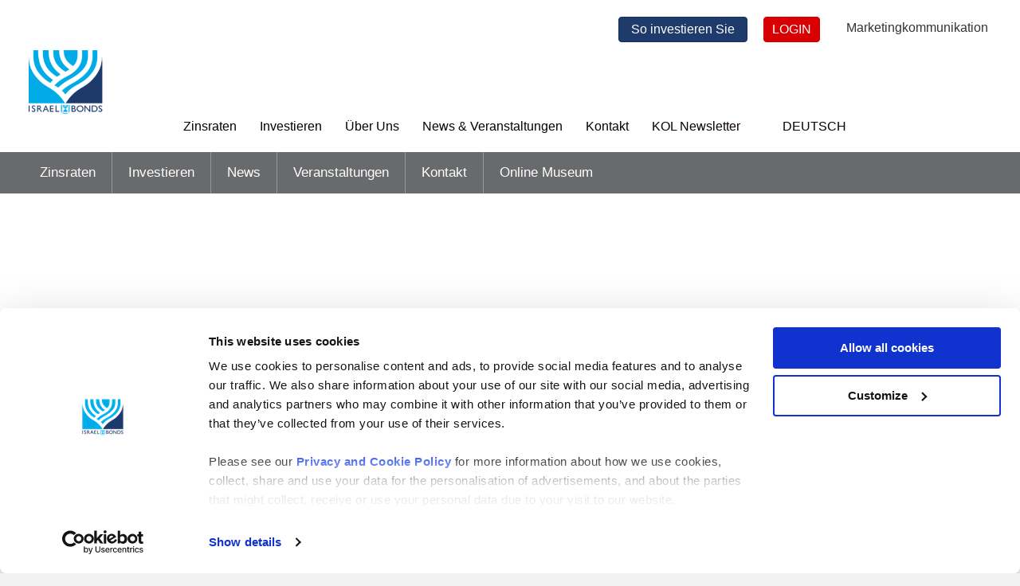

--- FILE ---
content_type: text/html; charset=UTF-8
request_url: https://israelbondsintl.com/beyond-the-headlines-a-growing-nation-de/
body_size: 17423
content:
<!DOCTYPE html>
<html lang="en-US">
<head>
<meta charset="UTF-8" />
<meta name='viewport' content='width=device-width, initial-scale=1.0' />
<meta http-equiv='X-UA-Compatible' content='IE=edge' />
<link rel="profile" href="https://gmpg.org/xfn/11" />
<title>beyond-the-headlines-A Growing Nation-de &#8211; Israelbondsintl</title>
<meta name='robots' content='max-image-preview:large' />
	<style>img:is([sizes="auto" i], [sizes^="auto," i]) { contain-intrinsic-size: 3000px 1500px }</style>
	<script id="Cookiebot" src="https://consent.cookiebot.com/uc.js" data-cbid="a8dd498d-e311-4895-8d22-1fde91e424d9" data-blockingmode="auto" type="text/javascript"></script>
<script async src="https://www.googletagmanager.com/gtag/js?id=G-2NF77CJ3GM"></script>
<script>
  window.dataLayer = window.dataLayer || [];
  function gtag(){dataLayer.push(arguments);}
  gtag('js', new Date());

  gtag('config', 'G-2NF77CJ3GM');
</script><link rel='dns-prefetch' href='//use.fontawesome.com' />
<link rel="alternate" type="application/rss+xml" title="Israelbondsintl &raquo; Feed" href="https://israelbondsintl.com/feed/" />
<link rel="alternate" type="application/rss+xml" title="Israelbondsintl &raquo; Comments Feed" href="https://israelbondsintl.com/comments/feed/" />
<script>
window._wpemojiSettings = {"baseUrl":"https:\/\/s.w.org\/images\/core\/emoji\/15.0.3\/72x72\/","ext":".png","svgUrl":"https:\/\/s.w.org\/images\/core\/emoji\/15.0.3\/svg\/","svgExt":".svg","source":{"concatemoji":"https:\/\/israelbondsintl.com\/wp-includes\/js\/wp-emoji-release.min.js?ver=6.7.4"}};
/*! This file is auto-generated */
!function(i,n){var o,s,e;function c(e){try{var t={supportTests:e,timestamp:(new Date).valueOf()};sessionStorage.setItem(o,JSON.stringify(t))}catch(e){}}function p(e,t,n){e.clearRect(0,0,e.canvas.width,e.canvas.height),e.fillText(t,0,0);var t=new Uint32Array(e.getImageData(0,0,e.canvas.width,e.canvas.height).data),r=(e.clearRect(0,0,e.canvas.width,e.canvas.height),e.fillText(n,0,0),new Uint32Array(e.getImageData(0,0,e.canvas.width,e.canvas.height).data));return t.every(function(e,t){return e===r[t]})}function u(e,t,n){switch(t){case"flag":return n(e,"\ud83c\udff3\ufe0f\u200d\u26a7\ufe0f","\ud83c\udff3\ufe0f\u200b\u26a7\ufe0f")?!1:!n(e,"\ud83c\uddfa\ud83c\uddf3","\ud83c\uddfa\u200b\ud83c\uddf3")&&!n(e,"\ud83c\udff4\udb40\udc67\udb40\udc62\udb40\udc65\udb40\udc6e\udb40\udc67\udb40\udc7f","\ud83c\udff4\u200b\udb40\udc67\u200b\udb40\udc62\u200b\udb40\udc65\u200b\udb40\udc6e\u200b\udb40\udc67\u200b\udb40\udc7f");case"emoji":return!n(e,"\ud83d\udc26\u200d\u2b1b","\ud83d\udc26\u200b\u2b1b")}return!1}function f(e,t,n){var r="undefined"!=typeof WorkerGlobalScope&&self instanceof WorkerGlobalScope?new OffscreenCanvas(300,150):i.createElement("canvas"),a=r.getContext("2d",{willReadFrequently:!0}),o=(a.textBaseline="top",a.font="600 32px Arial",{});return e.forEach(function(e){o[e]=t(a,e,n)}),o}function t(e){var t=i.createElement("script");t.src=e,t.defer=!0,i.head.appendChild(t)}"undefined"!=typeof Promise&&(o="wpEmojiSettingsSupports",s=["flag","emoji"],n.supports={everything:!0,everythingExceptFlag:!0},e=new Promise(function(e){i.addEventListener("DOMContentLoaded",e,{once:!0})}),new Promise(function(t){var n=function(){try{var e=JSON.parse(sessionStorage.getItem(o));if("object"==typeof e&&"number"==typeof e.timestamp&&(new Date).valueOf()<e.timestamp+604800&&"object"==typeof e.supportTests)return e.supportTests}catch(e){}return null}();if(!n){if("undefined"!=typeof Worker&&"undefined"!=typeof OffscreenCanvas&&"undefined"!=typeof URL&&URL.createObjectURL&&"undefined"!=typeof Blob)try{var e="postMessage("+f.toString()+"("+[JSON.stringify(s),u.toString(),p.toString()].join(",")+"));",r=new Blob([e],{type:"text/javascript"}),a=new Worker(URL.createObjectURL(r),{name:"wpTestEmojiSupports"});return void(a.onmessage=function(e){c(n=e.data),a.terminate(),t(n)})}catch(e){}c(n=f(s,u,p))}t(n)}).then(function(e){for(var t in e)n.supports[t]=e[t],n.supports.everything=n.supports.everything&&n.supports[t],"flag"!==t&&(n.supports.everythingExceptFlag=n.supports.everythingExceptFlag&&n.supports[t]);n.supports.everythingExceptFlag=n.supports.everythingExceptFlag&&!n.supports.flag,n.DOMReady=!1,n.readyCallback=function(){n.DOMReady=!0}}).then(function(){return e}).then(function(){var e;n.supports.everything||(n.readyCallback(),(e=n.source||{}).concatemoji?t(e.concatemoji):e.wpemoji&&e.twemoji&&(t(e.twemoji),t(e.wpemoji)))}))}((window,document),window._wpemojiSettings);
</script>
<style id='wp-emoji-styles-inline-css'>

	img.wp-smiley, img.emoji {
		display: inline !important;
		border: none !important;
		box-shadow: none !important;
		height: 1em !important;
		width: 1em !important;
		margin: 0 0.07em !important;
		vertical-align: -0.1em !important;
		background: none !important;
		padding: 0 !important;
	}
</style>
<link rel='stylesheet' id='wp-block-library-css' href='https://israelbondsintl.com/wp-includes/css/dist/block-library/style.min.css?ver=6.7.4' media='all' />
<style id='wp-block-library-theme-inline-css'>
.wp-block-audio :where(figcaption){color:#555;font-size:13px;text-align:center}.is-dark-theme .wp-block-audio :where(figcaption){color:#ffffffa6}.wp-block-audio{margin:0 0 1em}.wp-block-code{border:1px solid #ccc;border-radius:4px;font-family:Menlo,Consolas,monaco,monospace;padding:.8em 1em}.wp-block-embed :where(figcaption){color:#555;font-size:13px;text-align:center}.is-dark-theme .wp-block-embed :where(figcaption){color:#ffffffa6}.wp-block-embed{margin:0 0 1em}.blocks-gallery-caption{color:#555;font-size:13px;text-align:center}.is-dark-theme .blocks-gallery-caption{color:#ffffffa6}:root :where(.wp-block-image figcaption){color:#555;font-size:13px;text-align:center}.is-dark-theme :root :where(.wp-block-image figcaption){color:#ffffffa6}.wp-block-image{margin:0 0 1em}.wp-block-pullquote{border-bottom:4px solid;border-top:4px solid;color:currentColor;margin-bottom:1.75em}.wp-block-pullquote cite,.wp-block-pullquote footer,.wp-block-pullquote__citation{color:currentColor;font-size:.8125em;font-style:normal;text-transform:uppercase}.wp-block-quote{border-left:.25em solid;margin:0 0 1.75em;padding-left:1em}.wp-block-quote cite,.wp-block-quote footer{color:currentColor;font-size:.8125em;font-style:normal;position:relative}.wp-block-quote:where(.has-text-align-right){border-left:none;border-right:.25em solid;padding-left:0;padding-right:1em}.wp-block-quote:where(.has-text-align-center){border:none;padding-left:0}.wp-block-quote.is-large,.wp-block-quote.is-style-large,.wp-block-quote:where(.is-style-plain){border:none}.wp-block-search .wp-block-search__label{font-weight:700}.wp-block-search__button{border:1px solid #ccc;padding:.375em .625em}:where(.wp-block-group.has-background){padding:1.25em 2.375em}.wp-block-separator.has-css-opacity{opacity:.4}.wp-block-separator{border:none;border-bottom:2px solid;margin-left:auto;margin-right:auto}.wp-block-separator.has-alpha-channel-opacity{opacity:1}.wp-block-separator:not(.is-style-wide):not(.is-style-dots){width:100px}.wp-block-separator.has-background:not(.is-style-dots){border-bottom:none;height:1px}.wp-block-separator.has-background:not(.is-style-wide):not(.is-style-dots){height:2px}.wp-block-table{margin:0 0 1em}.wp-block-table td,.wp-block-table th{word-break:normal}.wp-block-table :where(figcaption){color:#555;font-size:13px;text-align:center}.is-dark-theme .wp-block-table :where(figcaption){color:#ffffffa6}.wp-block-video :where(figcaption){color:#555;font-size:13px;text-align:center}.is-dark-theme .wp-block-video :where(figcaption){color:#ffffffa6}.wp-block-video{margin:0 0 1em}:root :where(.wp-block-template-part.has-background){margin-bottom:0;margin-top:0;padding:1.25em 2.375em}
</style>
<style id='font-awesome-svg-styles-default-inline-css'>
.svg-inline--fa {
  display: inline-block;
  height: 1em;
  overflow: visible;
  vertical-align: -.125em;
}
</style>
<link rel='stylesheet' id='font-awesome-svg-styles-css' href='https://israelbondsintl.com/wp-content/uploads/font-awesome/v7.1.0/css/svg-with-js.css' media='all' />
<style id='font-awesome-svg-styles-inline-css'>
   .wp-block-font-awesome-icon svg::before,
   .wp-rich-text-font-awesome-icon svg::before {content: unset;}
</style>
<style id='classic-theme-styles-inline-css'>
/*! This file is auto-generated */
.wp-block-button__link{color:#fff;background-color:#32373c;border-radius:9999px;box-shadow:none;text-decoration:none;padding:calc(.667em + 2px) calc(1.333em + 2px);font-size:1.125em}.wp-block-file__button{background:#32373c;color:#fff;text-decoration:none}
</style>
<style id='global-styles-inline-css'>
:root{--wp--preset--aspect-ratio--square: 1;--wp--preset--aspect-ratio--4-3: 4/3;--wp--preset--aspect-ratio--3-4: 3/4;--wp--preset--aspect-ratio--3-2: 3/2;--wp--preset--aspect-ratio--2-3: 2/3;--wp--preset--aspect-ratio--16-9: 16/9;--wp--preset--aspect-ratio--9-16: 9/16;--wp--preset--color--black: #000000;--wp--preset--color--cyan-bluish-gray: #abb8c3;--wp--preset--color--white: #ffffff;--wp--preset--color--pale-pink: #f78da7;--wp--preset--color--vivid-red: #cf2e2e;--wp--preset--color--luminous-vivid-orange: #ff6900;--wp--preset--color--luminous-vivid-amber: #fcb900;--wp--preset--color--light-green-cyan: #7bdcb5;--wp--preset--color--vivid-green-cyan: #00d084;--wp--preset--color--pale-cyan-blue: #8ed1fc;--wp--preset--color--vivid-cyan-blue: #0693e3;--wp--preset--color--vivid-purple: #9b51e0;--wp--preset--gradient--vivid-cyan-blue-to-vivid-purple: linear-gradient(135deg,rgba(6,147,227,1) 0%,rgb(155,81,224) 100%);--wp--preset--gradient--light-green-cyan-to-vivid-green-cyan: linear-gradient(135deg,rgb(122,220,180) 0%,rgb(0,208,130) 100%);--wp--preset--gradient--luminous-vivid-amber-to-luminous-vivid-orange: linear-gradient(135deg,rgba(252,185,0,1) 0%,rgba(255,105,0,1) 100%);--wp--preset--gradient--luminous-vivid-orange-to-vivid-red: linear-gradient(135deg,rgba(255,105,0,1) 0%,rgb(207,46,46) 100%);--wp--preset--gradient--very-light-gray-to-cyan-bluish-gray: linear-gradient(135deg,rgb(238,238,238) 0%,rgb(169,184,195) 100%);--wp--preset--gradient--cool-to-warm-spectrum: linear-gradient(135deg,rgb(74,234,220) 0%,rgb(151,120,209) 20%,rgb(207,42,186) 40%,rgb(238,44,130) 60%,rgb(251,105,98) 80%,rgb(254,248,76) 100%);--wp--preset--gradient--blush-light-purple: linear-gradient(135deg,rgb(255,206,236) 0%,rgb(152,150,240) 100%);--wp--preset--gradient--blush-bordeaux: linear-gradient(135deg,rgb(254,205,165) 0%,rgb(254,45,45) 50%,rgb(107,0,62) 100%);--wp--preset--gradient--luminous-dusk: linear-gradient(135deg,rgb(255,203,112) 0%,rgb(199,81,192) 50%,rgb(65,88,208) 100%);--wp--preset--gradient--pale-ocean: linear-gradient(135deg,rgb(255,245,203) 0%,rgb(182,227,212) 50%,rgb(51,167,181) 100%);--wp--preset--gradient--electric-grass: linear-gradient(135deg,rgb(202,248,128) 0%,rgb(113,206,126) 100%);--wp--preset--gradient--midnight: linear-gradient(135deg,rgb(2,3,129) 0%,rgb(40,116,252) 100%);--wp--preset--font-size--small: 13px;--wp--preset--font-size--medium: 20px;--wp--preset--font-size--large: 36px;--wp--preset--font-size--x-large: 42px;--wp--preset--spacing--20: 0.44rem;--wp--preset--spacing--30: 0.67rem;--wp--preset--spacing--40: 1rem;--wp--preset--spacing--50: 1.5rem;--wp--preset--spacing--60: 2.25rem;--wp--preset--spacing--70: 3.38rem;--wp--preset--spacing--80: 5.06rem;--wp--preset--shadow--natural: 6px 6px 9px rgba(0, 0, 0, 0.2);--wp--preset--shadow--deep: 12px 12px 50px rgba(0, 0, 0, 0.4);--wp--preset--shadow--sharp: 6px 6px 0px rgba(0, 0, 0, 0.2);--wp--preset--shadow--outlined: 6px 6px 0px -3px rgba(255, 255, 255, 1), 6px 6px rgba(0, 0, 0, 1);--wp--preset--shadow--crisp: 6px 6px 0px rgba(0, 0, 0, 1);}:where(.is-layout-flex){gap: 0.5em;}:where(.is-layout-grid){gap: 0.5em;}body .is-layout-flex{display: flex;}.is-layout-flex{flex-wrap: wrap;align-items: center;}.is-layout-flex > :is(*, div){margin: 0;}body .is-layout-grid{display: grid;}.is-layout-grid > :is(*, div){margin: 0;}:where(.wp-block-columns.is-layout-flex){gap: 2em;}:where(.wp-block-columns.is-layout-grid){gap: 2em;}:where(.wp-block-post-template.is-layout-flex){gap: 1.25em;}:where(.wp-block-post-template.is-layout-grid){gap: 1.25em;}.has-black-color{color: var(--wp--preset--color--black) !important;}.has-cyan-bluish-gray-color{color: var(--wp--preset--color--cyan-bluish-gray) !important;}.has-white-color{color: var(--wp--preset--color--white) !important;}.has-pale-pink-color{color: var(--wp--preset--color--pale-pink) !important;}.has-vivid-red-color{color: var(--wp--preset--color--vivid-red) !important;}.has-luminous-vivid-orange-color{color: var(--wp--preset--color--luminous-vivid-orange) !important;}.has-luminous-vivid-amber-color{color: var(--wp--preset--color--luminous-vivid-amber) !important;}.has-light-green-cyan-color{color: var(--wp--preset--color--light-green-cyan) !important;}.has-vivid-green-cyan-color{color: var(--wp--preset--color--vivid-green-cyan) !important;}.has-pale-cyan-blue-color{color: var(--wp--preset--color--pale-cyan-blue) !important;}.has-vivid-cyan-blue-color{color: var(--wp--preset--color--vivid-cyan-blue) !important;}.has-vivid-purple-color{color: var(--wp--preset--color--vivid-purple) !important;}.has-black-background-color{background-color: var(--wp--preset--color--black) !important;}.has-cyan-bluish-gray-background-color{background-color: var(--wp--preset--color--cyan-bluish-gray) !important;}.has-white-background-color{background-color: var(--wp--preset--color--white) !important;}.has-pale-pink-background-color{background-color: var(--wp--preset--color--pale-pink) !important;}.has-vivid-red-background-color{background-color: var(--wp--preset--color--vivid-red) !important;}.has-luminous-vivid-orange-background-color{background-color: var(--wp--preset--color--luminous-vivid-orange) !important;}.has-luminous-vivid-amber-background-color{background-color: var(--wp--preset--color--luminous-vivid-amber) !important;}.has-light-green-cyan-background-color{background-color: var(--wp--preset--color--light-green-cyan) !important;}.has-vivid-green-cyan-background-color{background-color: var(--wp--preset--color--vivid-green-cyan) !important;}.has-pale-cyan-blue-background-color{background-color: var(--wp--preset--color--pale-cyan-blue) !important;}.has-vivid-cyan-blue-background-color{background-color: var(--wp--preset--color--vivid-cyan-blue) !important;}.has-vivid-purple-background-color{background-color: var(--wp--preset--color--vivid-purple) !important;}.has-black-border-color{border-color: var(--wp--preset--color--black) !important;}.has-cyan-bluish-gray-border-color{border-color: var(--wp--preset--color--cyan-bluish-gray) !important;}.has-white-border-color{border-color: var(--wp--preset--color--white) !important;}.has-pale-pink-border-color{border-color: var(--wp--preset--color--pale-pink) !important;}.has-vivid-red-border-color{border-color: var(--wp--preset--color--vivid-red) !important;}.has-luminous-vivid-orange-border-color{border-color: var(--wp--preset--color--luminous-vivid-orange) !important;}.has-luminous-vivid-amber-border-color{border-color: var(--wp--preset--color--luminous-vivid-amber) !important;}.has-light-green-cyan-border-color{border-color: var(--wp--preset--color--light-green-cyan) !important;}.has-vivid-green-cyan-border-color{border-color: var(--wp--preset--color--vivid-green-cyan) !important;}.has-pale-cyan-blue-border-color{border-color: var(--wp--preset--color--pale-cyan-blue) !important;}.has-vivid-cyan-blue-border-color{border-color: var(--wp--preset--color--vivid-cyan-blue) !important;}.has-vivid-purple-border-color{border-color: var(--wp--preset--color--vivid-purple) !important;}.has-vivid-cyan-blue-to-vivid-purple-gradient-background{background: var(--wp--preset--gradient--vivid-cyan-blue-to-vivid-purple) !important;}.has-light-green-cyan-to-vivid-green-cyan-gradient-background{background: var(--wp--preset--gradient--light-green-cyan-to-vivid-green-cyan) !important;}.has-luminous-vivid-amber-to-luminous-vivid-orange-gradient-background{background: var(--wp--preset--gradient--luminous-vivid-amber-to-luminous-vivid-orange) !important;}.has-luminous-vivid-orange-to-vivid-red-gradient-background{background: var(--wp--preset--gradient--luminous-vivid-orange-to-vivid-red) !important;}.has-very-light-gray-to-cyan-bluish-gray-gradient-background{background: var(--wp--preset--gradient--very-light-gray-to-cyan-bluish-gray) !important;}.has-cool-to-warm-spectrum-gradient-background{background: var(--wp--preset--gradient--cool-to-warm-spectrum) !important;}.has-blush-light-purple-gradient-background{background: var(--wp--preset--gradient--blush-light-purple) !important;}.has-blush-bordeaux-gradient-background{background: var(--wp--preset--gradient--blush-bordeaux) !important;}.has-luminous-dusk-gradient-background{background: var(--wp--preset--gradient--luminous-dusk) !important;}.has-pale-ocean-gradient-background{background: var(--wp--preset--gradient--pale-ocean) !important;}.has-electric-grass-gradient-background{background: var(--wp--preset--gradient--electric-grass) !important;}.has-midnight-gradient-background{background: var(--wp--preset--gradient--midnight) !important;}.has-small-font-size{font-size: var(--wp--preset--font-size--small) !important;}.has-medium-font-size{font-size: var(--wp--preset--font-size--medium) !important;}.has-large-font-size{font-size: var(--wp--preset--font-size--large) !important;}.has-x-large-font-size{font-size: var(--wp--preset--font-size--x-large) !important;}
:where(.wp-block-post-template.is-layout-flex){gap: 1.25em;}:where(.wp-block-post-template.is-layout-grid){gap: 1.25em;}
:where(.wp-block-columns.is-layout-flex){gap: 2em;}:where(.wp-block-columns.is-layout-grid){gap: 2em;}
:root :where(.wp-block-pullquote){font-size: 1.5em;line-height: 1.6;}
</style>
<link rel='stylesheet' id='jquery-bxslider-css' href='https://israelbondsintl.com/wp-content/plugins/bb-plugin/css/jquery.bxslider.css?ver=2.9.4.2' media='all' />
<link rel='stylesheet' id='fl-builder-layout-6882-css' href='https://israelbondsintl.com/wp-content/uploads/bb-plugin/cache/6882-layout.css?ver=ea2e6f4b5a79284019a7e9600528cff7' media='all' />
<link rel='stylesheet' id='plyr-css-css' href='https://israelbondsintl.com/wp-content/plugins/easy-video-player/lib/plyr.css?ver=6.7.4' media='all' />
<link rel='stylesheet' id='font-awesome-official-css' href='https://use.fontawesome.com/releases/v7.1.0/css/all.css' media='all' integrity="sha384-YgSbYtJcfPnMV/aJ0UdQk84ctht/ckX0MrfQwxOhw43RMBw2WSaDSMVh4gQwLdE4" crossorigin="anonymous" />
<link rel='stylesheet' id='jquery-magnificpopup-css' href='https://israelbondsintl.com/wp-content/plugins/bb-plugin/css/jquery.magnificpopup.min.css?ver=2.9.4.2' media='all' />
<link rel='stylesheet' id='bootstrap-css' href='https://israelbondsintl.com/wp-content/themes/bb-theme/css/bootstrap.min.css?ver=1.7.6.1' media='all' />
<link rel='stylesheet' id='fl-automator-skin-css' href='https://israelbondsintl.com/wp-content/uploads/bb-theme/skin-6964d805d66d3.css?ver=1.7.6.1' media='all' />
<link rel='stylesheet' id='font-awesome-official-v4shim-css' href='https://use.fontawesome.com/releases/v7.1.0/css/v4-shims.css' media='all' integrity="sha384-x7gY7KtJtebXMA+u0+29uPlUOz4p7j98RqgzQi1GfRXoi2lLDwinWvWfqWmlDB/i" crossorigin="anonymous" />
<!--n2css--><!--n2js--><script src="https://israelbondsintl.com/wp-includes/js/jquery/jquery.min.js?ver=3.7.1" id="jquery-core-js"></script>
<script src="https://israelbondsintl.com/wp-includes/js/jquery/jquery-migrate.min.js?ver=3.4.1" id="jquery-migrate-js"></script>
<script id="plyr-js-js-extra">
var easy_video_player = {"plyr_iconUrl":"https:\/\/israelbondsintl.com\/wp-content\/plugins\/easy-video-player\/lib\/plyr.svg","plyr_blankVideo":"https:\/\/israelbondsintl.com\/wp-content\/plugins\/easy-video-player\/lib\/blank.mp4"};
</script>
<script src="https://israelbondsintl.com/wp-content/plugins/easy-video-player/lib/plyr.js?ver=6.7.4" id="plyr-js-js"></script>
<link rel="https://api.w.org/" href="https://israelbondsintl.com/wp-json/" /><link rel="alternate" title="JSON" type="application/json" href="https://israelbondsintl.com/wp-json/wp/v2/pages/6882" /><link rel="EditURI" type="application/rsd+xml" title="RSD" href="https://israelbondsintl.com/xmlrpc.php?rsd" />
<meta name="generator" content="WordPress 6.7.4" />
<link rel="canonical" href="https://israelbondsintl.com/beyond-the-headlines-a-growing-nation-de/" />
<link rel='shortlink' href='https://israelbondsintl.com/?p=6882' />
<link rel="alternate" title="oEmbed (JSON)" type="application/json+oembed" href="https://israelbondsintl.com/wp-json/oembed/1.0/embed?url=https%3A%2F%2Fisraelbondsintl.com%2Fbeyond-the-headlines-a-growing-nation-de%2F" />
<link rel="alternate" title="oEmbed (XML)" type="text/xml+oembed" href="https://israelbondsintl.com/wp-json/oembed/1.0/embed?url=https%3A%2F%2Fisraelbondsintl.com%2Fbeyond-the-headlines-a-growing-nation-de%2F&#038;format=xml" />
<style>.recentcomments a{display:inline !important;padding:0 !important;margin:0 !important;}</style><link rel="icon" href="https://israelbondsintl.com/wp-content/uploads/2025/10/cropped-favicon-32x32.jpg" sizes="32x32" />
<link rel="icon" href="https://israelbondsintl.com/wp-content/uploads/2025/10/cropped-favicon-192x192.jpg" sizes="192x192" />
<link rel="apple-touch-icon" href="https://israelbondsintl.com/wp-content/uploads/2025/10/cropped-favicon-180x180.jpg" />
<meta name="msapplication-TileImage" content="https://israelbondsintl.com/wp-content/uploads/2025/10/cropped-favicon-270x270.jpg" />
<!-- Global site tag (gtag.js) - Google Analytics -->
<script async src="https://www.googletagmanager.com/gtag/js?id=UA-158942026-1"></script>
<script>
  window.dataLayer = window.dataLayer || [];
  function gtag(){dataLayer.push(arguments);}
  gtag('js', new Date());

  gtag('config', 'UA-158942026-1');
</script>

</head>
<body class="page-template page-template-tpl-no-header-footer page-template-tpl-no-header-footer-php page page-id-6882 fl-builder fl-builder-2-9-4-2 fl-theme-1-7-6-1 fl-no-js fl-framework-bootstrap fl-preset-default fl-full-width" itemscope="itemscope" itemtype="https://schema.org/WebPage">
<a aria-label="Skip to content" class="fl-screen-reader-text" href="#fl-main-content">Skip to content</a><div class="fl-page">
		<div id="fl-main-content" class="fl-page-content" itemprop="mainContentOfPage" role="main">

		
<div class="fl-content-full container">
	<div class="row">
		<div class="fl-content col-md-12">
			<article class="fl-post post-6882 page type-page status-publish hentry" id="fl-post-6882" itemscope="itemscope" itemtype="https://schema.org/CreativeWork">

			<div class="fl-post-content clearfix" itemprop="text">
		<div class="fl-builder-content fl-builder-content-6882 fl-builder-content-primary fl-builder-global-templates-locked" data-post-id="6882"><div class="fl-row fl-row-full-width fl-row-bg-color fl-node-5bd96dd6158fb fl-row-default-height fl-row-align-center" data-node="5bd96dd6158fb">
	<div class="fl-row-content-wrap">
								<div class="fl-row-content fl-row-full-width fl-node-content">
		
<div class="fl-col-group fl-node-ojnklq8v7gmi" data-node="ojnklq8v7gmi">
			<div class="fl-col fl-node-j2eu35nra6y1 fl-col-bg-color fl-col-small" data-node="j2eu35nra6y1">
	<div class="fl-col-content fl-node-content"><div class="fl-module fl-module-rich-text fl-node-5d590f8949071 fl-visible-medium fl-visible-mobile" data-node="5d590f8949071">
	<div class="fl-module-content fl-node-content">
		<div class="fl-rich-text">
	<p><span style="font-size: 16px;">Marketingkommunikation</span></p>
</div>
	</div>
</div>
</div>
</div>
			<div class="fl-col fl-node-cnoje6ql8drv fl-col-bg-color fl-col-small fl-col-has-cols" data-node="cnoje6ql8drv">
	<div class="fl-col-content fl-node-content">
<div class="fl-col-group fl-node-6tjxno4k1mgf fl-col-group-nested fl-col-group-custom-width" data-node="6tjxno4k1mgf">
			<div class="fl-col fl-node-0u6qvkpma4zf fl-col-bg-color fl-col-small fl-col-small-custom-width" data-node="0u6qvkpma4zf">
	<div class="fl-col-content fl-node-content"><div class="fl-module fl-module-photo fl-node-5febn1mod3ws fl-visible-medium fl-visible-mobile b-logo" data-node="5febn1mod3ws">
	<div class="fl-module-content fl-node-content">
		<div class="fl-photo fl-photo-align-left" itemscope itemtype="https://schema.org/ImageObject">
	<div class="fl-photo-content fl-photo-img-png">
				<a href="http://israelbondsintl.com/home-de/" target="_self" itemprop="url">
				<img decoding="async" class="fl-photo-img wp-image-39700" src="http://israelbondsintl.com/wp-content/uploads/2024/01/logo-new124px-mob2.png" alt="Logo Invest in Israel Bonds" itemprop="image" title="Logo Invest in Israel Bonds"  />
				</a>
					</div>
	</div>
	</div>
</div>
</div>
</div>
			<div class="fl-col fl-node-2buhfs4gv15x fl-col-bg-color fl-col-small fl-col-small-custom-width" data-node="2buhfs4gv15x">
	<div class="fl-col-content fl-node-content"><div class="fl-module fl-module-menu fl-node-wqspj3gl9rbz fl-visible-medium fl-visible-mobile" data-node="wqspj3gl9rbz">
	<div class="fl-module-content fl-node-content">
		<div class="fl-menu fl-menu-responsive-toggle-medium-mobile fl-menu-responsive-flyout-overlay fl-flyout-left">
	<button class="fl-menu-mobile-toggle hamburger" aria-label="Menu"><span class="fl-menu-icon svg-container"><svg version="1.1" class="hamburger-menu" xmlns="http://www.w3.org/2000/svg" xmlns:xlink="http://www.w3.org/1999/xlink" viewBox="0 0 512 512">
<rect class="fl-hamburger-menu-top" width="512" height="102"/>
<rect class="fl-hamburger-menu-middle" y="205" width="512" height="102"/>
<rect class="fl-hamburger-menu-bottom" y="410" width="512" height="102"/>
</svg>
</span></button>	<div class="fl-clear"></div>
	<nav aria-label="Menu" itemscope="itemscope" itemtype="https://schema.org/SiteNavigationElement"><ul id="menu-main-menu-de-test-mob" class="menu fl-menu-horizontal fl-toggle-none"><li id="menu-item-38477" class="menu-item menu-item-type-custom menu-item-object-custom menu-item-has-children fl-has-submenu"><div class="fl-has-submenu-container"><a href="#"><i class="fas fa-globe-americas"></i> DEUTSCH</a><span class="fl-menu-toggle"></span></div><ul class="sub-menu">	<li id="menu-item-38479" class="menu-item menu-item-type-custom menu-item-object-custom menu-item-home"><a href="http://israelbondsintl.com">ENGLISH</a></li>	<li id="menu-item-38478" class="menu-item menu-item-type-custom menu-item-object-custom"><a href="http://israelbondsintl.com/home-es/">ESPAÑOL</a></li>	<li id="menu-item-38480" class="menu-item menu-item-type-custom menu-item-object-custom"><a href="http://israelbondsintl.com/home-fr/">FRANÇAIS</a></li></ul></li><li id="menu-item-38481" class="kol menu-item menu-item-type-custom menu-item-object-custom"><a target="_blank" href="http://israelbondsintl.com/invest-de/">So investieren Sie</a></li><li id="menu-item-38482" class="menu-item menu-item-type-custom menu-item-object-custom menu-item-has-children fl-has-submenu"><div class="fl-has-submenu-container"><a href="#">Zinsraten</a><span class="fl-menu-toggle"></span></div><ul class="sub-menu">	<li id="menu-item-38483" class="menu-item menu-item-type-custom menu-item-object-custom"><a href="http://israelbondsintl.com/rates-de/">Zinsraten</a></li>	<li id="menu-item-38484" class="menu-item menu-item-type-custom menu-item-object-custom"><a href="https://israelbondsintl.com/prospectus-and-final-terms-de/">Prospekt und offizielle Veröffentlichung</a></li>	<li id="menu-item-38485" class="menu-item menu-item-type-custom menu-item-object-custom"><a target="_blank" href="http://israelbondsintl.com/print/IsraelBonds_IntlRatesheet_de.pdf">Drucken</a></li></ul></li><li id="menu-item-38486" class="menu-item menu-item-type-custom menu-item-object-custom menu-item-has-children fl-has-submenu"><div class="fl-has-submenu-container"><a href="#">Investieren</a><span class="fl-menu-toggle"></span></div><ul class="sub-menu">	<li id="menu-item-38488" class="menu-item menu-item-type-custom menu-item-object-custom"><a href="http://israelbondsintl.com/investment-options-de/">Investitionsoptionen</a></li>	<li id="menu-item-38489" class="menu-item menu-item-type-custom menu-item-object-custom"><a href="http://israelbondsintl.com/faq-de/">Häufig gestellte Fragen</a></li>	<li id="menu-item-38490" class="menu-item menu-item-type-custom menu-item-object-custom"><a href="http://israelbondsintl.com/forms-de/">Formulare</a></li>	<li id="menu-item-38491" class="menu-item menu-item-type-custom menu-item-object-custom"><a href="http://israelbondsintl.com/gift-page-de/">Mazel Tov Bonds</a></li>	<li id="menu-item-38492" class="menu-item menu-item-type-custom menu-item-object-custom"><a href="http://israelbondsintl.com/risk-factors-de/">Risikofaktoren</a></li>	<li id="menu-item-38493" class="menu-item menu-item-type-custom menu-item-object-custom"><a href="http://israelbondsintl.com/sales-report-de/">Verkaufsbericht</a></li></ul></li><li id="menu-item-38495" class="menu-item menu-item-type-custom menu-item-object-custom menu-item-has-children fl-has-submenu"><div class="fl-has-submenu-container"><a href="#">Über Uns</a><span class="fl-menu-toggle"></span></div><ul class="sub-menu">	<li id="menu-item-38496" class="menu-item menu-item-type-custom menu-item-object-custom"><a href="http://israelbondsintl.com/about-de/">Über Uns</a></li>	<li id="menu-item-38497" class="menu-item menu-item-type-custom menu-item-object-custom"><a href="http://israelbondsintl.com/leadership-de">Leitung</a></li>	<li id="menu-item-38498" class="menu-item menu-item-type-custom menu-item-object-custom"><a target="_blank" href="https://museum.israelbonds.com/">Online Museum</a></li></ul></li><li id="menu-item-38499" class="menu-item menu-item-type-custom menu-item-object-custom menu-item-has-children fl-has-submenu"><div class="fl-has-submenu-container"><a href="#">News &#038; Events</a><span class="fl-menu-toggle"></span></div><ul class="sub-menu">	<li id="menu-item-38500" class="menu-item menu-item-type-custom menu-item-object-custom"><a href="http://israelbondsintl.com/from-the-ceo-de/">Von dem CEO</a></li>	<li id="menu-item-38501" class="menu-item menu-item-type-custom menu-item-object-custom"><a href="http://israelbondsintl.com/news-de/">News</a></li>	<li id="menu-item-38504" class="menu-item menu-item-type-custom menu-item-object-custom"><a href="http://israelbondsintl.com/2025_events-de/">Veranstaltungen</a></li></ul></li><li id="menu-item-38509" class="menu-item menu-item-type-custom menu-item-object-custom"><a href="http://israelbondsintl.com/contact-us-de/">Kontakt</a></li><li id="menu-item-38510" class="menu-item menu-item-type-custom menu-item-object-custom"><a href="http://israelbondsintl.com/kol-de/">KOL Newsletter</a></li><li id="menu-item-38511" class="login menu-item menu-item-type-custom menu-item-object-custom"><a target="_blank" href="https://online.israelbondsintl.com/s/login/?language=de">LOGIN</a></li></ul></nav></div>
	</div>
</div>
</div>
</div>
	</div>
</div>
</div>
	</div>

<div class="fl-col-group fl-node-6dunl019zirj" data-node="6dunl019zirj">
			<div class="fl-col fl-node-4puaifz16n0m fl-col-bg-color" data-node="4puaifz16n0m">
	<div class="fl-col-content fl-node-content"><div class="fl-module fl-module-button fl-node-2tmgqh74fsvx fl-visible-desktop fl-visible-large" data-node="2tmgqh74fsvx">
	<div class="fl-module-content fl-node-content">
		<div class="fl-button-wrap fl-button-width-auto fl-button-right">
			<a href="http://israelbondsintl.com/invest-de/" target="_blank" class="fl-button" rel="noopener" >
							<span class="fl-button-text">So investieren Sie</span>
					</a>
</div>
	</div>
</div>
</div>
</div>
			<div class="fl-col fl-node-cfbhy3id7vtw fl-col-bg-color fl-col-small" data-node="cfbhy3id7vtw">
	<div class="fl-col-content fl-node-content"><div class="fl-module fl-module-button fl-node-sa4qrfym09ng fl-visible-desktop fl-visible-large" data-node="sa4qrfym09ng">
	<div class="fl-module-content fl-node-content">
		<div class="fl-button-wrap fl-button-width-auto fl-button-left">
			<a href="https://online.israelbondsintl.com/s/login/?language=de" target="_blank" class="fl-button" rel="noopener" >
							<span class="fl-button-text">LOGIN</span>
					</a>
</div>
	</div>
</div>
</div>
</div>
			<div class="fl-col fl-node-jtnx7brz0fe5 fl-col-bg-color fl-col-small" data-node="jtnx7brz0fe5">
	<div class="fl-col-content fl-node-content"><div class="fl-module fl-module-rich-text fl-node-qu8oby4rhtjv fl-visible-desktop fl-visible-large" data-node="qu8oby4rhtjv">
	<div class="fl-module-content fl-node-content">
		<div class="fl-rich-text">
	<p><span style="font-size: 16px;">Marketingkommunikation</span></p>
</div>
	</div>
</div>
</div>
</div>
	</div>

<div class="fl-col-group fl-node-sbm51zldhjve" data-node="sbm51zldhjve">
			<div class="fl-col fl-node-8joy2eaub97x fl-col-bg-color fl-col-small" data-node="8joy2eaub97x">
	<div class="fl-col-content fl-node-content"><div class="fl-module fl-module-photo fl-node-1kl9fry4xnoi fl-visible-desktop fl-visible-large b-logo" data-node="1kl9fry4xnoi">
	<div class="fl-module-content fl-node-content">
		<div class="fl-photo fl-photo-align-left" itemscope itemtype="https://schema.org/ImageObject">
	<div class="fl-photo-content fl-photo-img-png">
				<a href="http://israelbondsintl.com/home-de/" target="_self" itemprop="url">
				<img decoding="async" class="fl-photo-img wp-image-39699" src="http://israelbondsintl.com/wp-content/uploads/2024/01/logo-200px-new.png" alt="Logo Invest in Israel Bonds" itemprop="image" title="Logo Invest in Israel Bonds"  />
				</a>
					</div>
	</div>
	</div>
</div>
</div>
</div>
			<div class="fl-col fl-node-reuqwsd8jo2m fl-col-bg-color" data-node="reuqwsd8jo2m">
	<div class="fl-col-content fl-node-content"><div class="fl-module fl-module-menu fl-node-17gqaobjcpm9 fl-visible-desktop fl-visible-large" data-node="17gqaobjcpm9">
	<div class="fl-module-content fl-node-content">
		<div class="fl-menu fl-menu-responsive-toggle-mobile">
	<button class="fl-menu-mobile-toggle hamburger" aria-label="Menu"><span class="fl-menu-icon svg-container"><svg version="1.1" class="hamburger-menu" xmlns="http://www.w3.org/2000/svg" xmlns:xlink="http://www.w3.org/1999/xlink" viewBox="0 0 512 512">
<rect class="fl-hamburger-menu-top" width="512" height="102"/>
<rect class="fl-hamburger-menu-middle" y="205" width="512" height="102"/>
<rect class="fl-hamburger-menu-bottom" y="410" width="512" height="102"/>
</svg>
</span></button>	<div class="fl-clear"></div>
	<nav aria-label="Menu" itemscope="itemscope" itemtype="https://schema.org/SiteNavigationElement"><ul id="menu-main-menu-de-test" class="menu fl-menu-horizontal fl-toggle-none"><li id="menu-item-38442" class="menu-item menu-item-type-custom menu-item-object-custom menu-item-has-children fl-has-submenu"><div class="fl-has-submenu-container"><a href="#">Zinsraten</a><span class="fl-menu-toggle"></span></div><ul class="sub-menu">	<li id="menu-item-38443" class="menu-item menu-item-type-custom menu-item-object-custom"><a href="http://israelbondsintl.com/rates-de/">Zinsraten</a></li>	<li id="menu-item-38444" class="menu-item menu-item-type-custom menu-item-object-custom"><a href="https://israelbondsintl.com/prospectus-and-final-terms-de/">Prospekt und offizielle Veröffentlichung</a></li>	<li id="menu-item-38445" class="menu-item menu-item-type-custom menu-item-object-custom"><a target="_blank" href="http://israelbondsintl.com/print/IsraelBonds_IntlRatesheet_de.pdf">Drucken</a></li></ul></li><li id="menu-item-38446" class="menu-item menu-item-type-custom menu-item-object-custom menu-item-has-children fl-has-submenu"><div class="fl-has-submenu-container"><a href="#">Investieren</a><span class="fl-menu-toggle"></span></div><ul class="sub-menu">	<li id="menu-item-38448" class="menu-item menu-item-type-custom menu-item-object-custom"><a href="http://israelbondsintl.com/investment-options-de/">Investitionsoptionen</a></li>	<li id="menu-item-38449" class="menu-item menu-item-type-custom menu-item-object-custom"><a href="http://israelbondsintl.com/faq-de/">Häufig gestellte Fragen</a></li>	<li id="menu-item-38450" class="menu-item menu-item-type-custom menu-item-object-custom"><a href="http://israelbondsintl.com/forms-de/">Formulare</a></li>	<li id="menu-item-38451" class="menu-item menu-item-type-custom menu-item-object-custom"><a href="http://israelbondsintl.com/gift-page-de/">Mazel Tov Bonds</a></li>	<li id="menu-item-38452" class="menu-item menu-item-type-custom menu-item-object-custom"><a href="http://israelbondsintl.com/risk-factors-de/">Risikofaktoren</a></li>	<li id="menu-item-38453" class="menu-item menu-item-type-custom menu-item-object-custom"><a href="http://israelbondsintl.com/sales-report-de/">Verkaufsbericht</a></li></ul></li><li id="menu-item-38455" class="menu-item menu-item-type-custom menu-item-object-custom menu-item-has-children fl-has-submenu"><div class="fl-has-submenu-container"><a href="#">Über Uns</a><span class="fl-menu-toggle"></span></div><ul class="sub-menu">	<li id="menu-item-38456" class="menu-item menu-item-type-custom menu-item-object-custom"><a href="http://israelbondsintl.com/about-de/">Über Uns</a></li>	<li id="menu-item-38457" class="menu-item menu-item-type-custom menu-item-object-custom"><a href="http://israelbondsintl.com/leadership-de">Leitung</a></li>	<li id="menu-item-38458" class="menu-item menu-item-type-custom menu-item-object-custom"><a target="_blank" href="https://museum.israelbonds.com/">Online Museum</a></li></ul></li><li id="menu-item-38459" class="menu-item menu-item-type-custom menu-item-object-custom menu-item-has-children fl-has-submenu"><div class="fl-has-submenu-container"><a href="#">News &#038; Veranstaltungen</a><span class="fl-menu-toggle"></span></div><ul class="sub-menu">	<li id="menu-item-38464" class="menu-item menu-item-type-custom menu-item-object-custom"><a href="http://israelbondsintl.com/2025_events-de/">Veranstaltungen</a></li>	<li id="menu-item-38460" class="menu-item menu-item-type-custom menu-item-object-custom"><a href="http://israelbondsintl.com/from-the-ceo-de/">Von dem CEO</a></li>	<li id="menu-item-38461" class="menu-item menu-item-type-custom menu-item-object-custom"><a href="http://israelbondsintl.com/news-de/">News</a></li></ul></li><li id="menu-item-38469" class="menu-item menu-item-type-custom menu-item-object-custom"><a href="http://israelbondsintl.com/contact-us-de/">Kontakt</a></li><li id="menu-item-38470" class="menu-item menu-item-type-custom menu-item-object-custom"><a href="http://israelbondsintl.com/kol-de/">KOL Newsletter</a></li><li id="menu-item-38472" class="menu-item menu-item-type-custom menu-item-object-custom menu-item-has-children fl-has-submenu"><div class="fl-has-submenu-container"><a href="#"><i class="fas fa-globe-americas"></i> DEUTSCH</a><span class="fl-menu-toggle"></span></div><ul class="sub-menu">	<li id="menu-item-38474" class="menu-item menu-item-type-custom menu-item-object-custom menu-item-home"><a href="http://israelbondsintl.com">ENGLISH</a></li>	<li id="menu-item-38473" class="menu-item menu-item-type-custom menu-item-object-custom"><a href="http://israelbondsintl.com/home-es/">ESPAÑOL</a></li>	<li id="menu-item-38475" class="menu-item menu-item-type-custom menu-item-object-custom"><a href="http://israelbondsintl.com/home-fr/">FRANÇAIS</a></li></ul></li></ul></nav></div>
	</div>
</div>
</div>
</div>
	</div>
		</div>
	</div>
</div>
<div class="fl-row fl-row-full-width fl-row-bg-color fl-node-5bd96dd61566a fl-row-default-height fl-row-align-center" data-node="5bd96dd61566a">
	<div class="fl-row-content-wrap">
								<div class="fl-row-content fl-row-fixed-width fl-node-content">
		
<div class="fl-col-group fl-node-5bd96dd6156a8" data-node="5bd96dd6156a8">
			<div class="fl-col fl-node-5bd96dd6156e4 fl-col-bg-color" data-node="5bd96dd6156e4">
	<div class="fl-col-content fl-node-content"><div class="fl-module fl-module-menu fl-node-5bd96dd6156ef" data-node="5bd96dd6156ef">
	<div class="fl-module-content fl-node-content">
		<div class="fl-menu fl-menu-responsive-toggle-mobile">
	<button class="fl-menu-mobile-toggle hamburger-label" aria-label="Menu"><span class="fl-menu-icon svg-container"><svg version="1.1" class="hamburger-menu" xmlns="http://www.w3.org/2000/svg" xmlns:xlink="http://www.w3.org/1999/xlink" viewBox="0 0 512 512">
<rect class="fl-hamburger-menu-top" width="512" height="102"/>
<rect class="fl-hamburger-menu-middle" y="205" width="512" height="102"/>
<rect class="fl-hamburger-menu-bottom" y="410" width="512" height="102"/>
</svg>
</span><span class="fl-menu-mobile-toggle-label">Menu</span></button>	<div class="fl-clear"></div>
	<nav aria-label="Menu" itemscope="itemscope" itemtype="https://schema.org/SiteNavigationElement"><ul id="menu-main-menu-de" class="menu fl-menu-horizontal fl-toggle-none"><li id="menu-item-368" class="menu-item menu-item-type-custom menu-item-object-custom menu-item-has-children fl-has-submenu"><div class="fl-has-submenu-container"><a href="http://israelbondsintl.com/index.php/rates-sterling-de">Zinsraten</a><span class="fl-menu-toggle"></span></div><ul class="sub-menu">	<li id="menu-item-33781" class="menu-item menu-item-type-custom menu-item-object-custom"><a href="http://israelbondsintl.com/rates-de/">Zinsraten</a></li></ul></li><li id="menu-item-376" class="menu-item menu-item-type-custom menu-item-object-custom menu-item-has-children fl-has-submenu"><div class="fl-has-submenu-container"><a href="http://israelbondsintl.com/index.php/how-to-invest-de/">Investieren</a><span class="fl-menu-toggle"></span></div><ul class="sub-menu">	<li id="menu-item-702" class="menu-item menu-item-type-post_type menu-item-object-page"><a href="https://israelbondsintl.com/how-to-invest-de/">So investieren Sie</a></li>	<li id="menu-item-741" class="menu-item menu-item-type-post_type menu-item-object-page"><a href="https://israelbondsintl.com/faq-de/">Häufig gestellte Fragen</a></li>	<li id="menu-item-707" class="menu-item menu-item-type-post_type menu-item-object-page"><a href="https://israelbondsintl.com/forms-de/">Formulare</a></li>	<li id="menu-item-717" class="menu-item menu-item-type-post_type menu-item-object-page"><a href="https://israelbondsintl.com/sales-report-de/">Verkaufsbericht</a></li>	<li id="menu-item-721" class="menu-item menu-item-type-post_type menu-item-object-page"><a href="https://israelbondsintl.com/state-of-israel-budget-de/">Staatsetat Israel</a></li></ul></li><li id="menu-item-755" class="menu-item menu-item-type-post_type menu-item-object-page menu-item-has-children fl-has-submenu"><div class="fl-has-submenu-container"><a href="https://israelbondsintl.com/israels-economy-factor-de/">News</a><span class="fl-menu-toggle"></span></div><ul class="sub-menu">	<li id="menu-item-2911" class="menu-item menu-item-type-post_type menu-item-object-page"><a href="https://israelbondsintl.com/news-de/">News</a></li>	<li id="menu-item-5373" class="menu-item menu-item-type-post_type menu-item-object-page"><a href="https://israelbondsintl.com/israels-economy-de/">Israel’s Economy</a></li>	<li id="menu-item-756" class="menu-item menu-item-type-post_type menu-item-object-page"><a href="https://israelbondsintl.com/israels-economy-factor-de/">Der israelische Faktor</a></li></ul></li><li id="menu-item-15172" class="menu-item menu-item-type-custom menu-item-object-custom menu-item-has-children fl-has-submenu"><div class="fl-has-submenu-container"><a href="#">Veranstaltungen</a><span class="fl-menu-toggle"></span></div><ul class="sub-menu">	<li id="menu-item-33282" class="menu-item menu-item-type-post_type menu-item-object-page"><a href="https://israelbondsintl.com/2023_events-de/">2023 Veranstaltungen</a></li>	<li id="menu-item-19121" class="menu-item menu-item-type-post_type menu-item-object-page"><a href="https://israelbondsintl.com/2022_events-de/">2022 Veranstaltungen</a></li>	<li id="menu-item-15904" class="menu-item menu-item-type-post_type menu-item-object-page"><a href="https://israelbondsintl.com/70th-anniversary-events-de/">70th-anniversary-events</a></li>	<li id="menu-item-8322" class="menu-item menu-item-type-post_type menu-item-object-page"><a href="https://israelbondsintl.com/events-de/">Events</a></li>	<li id="menu-item-15171" class="menu-item menu-item-type-post_type menu-item-object-page"><a href="https://israelbondsintl.com/byachad-events-de/">Byachad Events</a></li></ul></li><li id="menu-item-20445" class="menu-item menu-item-type-post_type menu-item-object-page"><a href="https://israelbondsintl.com/contact-us-de/">Kontakt</a></li><li id="menu-item-14710" class="musbut menu-item menu-item-type-custom menu-item-object-custom"><a target="_blank" href="https://museum.israelbonds.com/">Online Museum</a></li></ul></nav></div>
	</div>
</div>
</div>
</div>
	</div>
		</div>
	</div>
</div>
<div class="fl-row fl-row-full-width fl-row-bg-none fl-node-5bd96dd615934 fl-row-default-height fl-row-align-center" data-node="5bd96dd615934">
	<div class="fl-row-content-wrap">
								<div class="fl-row-content fl-row-full-width fl-node-content">
		
<div class="fl-col-group fl-node-5704f6d3063bf" data-node="5704f6d3063bf">
			<div class="fl-col fl-node-5704f6d3063c8 fl-col-bg-none" data-node="5704f6d3063c8">
	<div class="fl-col-content fl-node-content"><div class="fl-module fl-module-content-slider fl-node-570f574611d7b" data-node="570f574611d7b">
	<div class="fl-module-content fl-node-content">
		<div class="fl-content-slider">
	<div class="fl-content-slider-wrapper">
				<div class="fl-slide fl-slide-0 fl-slide-text-left">
			<div class="fl-slide-mobile-photo"><img decoding="async" loading="false" class="fl-slide-mobile-photo-img wp-image-1203" src="http://israelbondsintl.com/wp-content/uploads/2016/04/flag-inner-page.jpg" alt="" /></div><div class="fl-slide-bg-photo"></div>			<div class="fl-slide-foreground clearfix">
				<div class="fl-slide-content-wrap"><div class="fl-slide-content"></div></div>			</div>
		</div>
		</div>
				<div class="fl-clear"></div>
</div>
	</div>
</div>
</div>
</div>
	</div>
		</div>
	</div>
</div>
<div class="fl-row fl-row-full-width fl-row-bg-none fl-node-5bd96dd615728 fl-row-default-height fl-row-align-center" data-node="5bd96dd615728">
	<div class="fl-row-content-wrap">
								<div class="fl-row-content fl-row-fixed-width fl-node-content">
		
<div class="fl-col-group fl-node-5bd96dd615763 fl-col-group-responsive-reversed" data-node="5bd96dd615763">
			<div class="fl-col fl-node-5bd96dd61579d fl-col-bg-color fl-col-small" data-node="5bd96dd61579d">
	<div class="fl-col-content fl-node-content"><div class="fl-module fl-module-rich-text fl-node-5bd96dd6159a8" data-node="5bd96dd6159a8">
	<div class="fl-module-content fl-node-content">
		<div class="fl-rich-text">
	<h4><span style="color: #00aae7;">News</span></h4>
<ul class="side-menu">
<li><a href="http://israelbondsintl.com/2023_events-de//">Veranstaltungen</a></li>
<li><a href="http://israelbondsintl.com/from-the-ceo-de//">Vom dem CEO </a></li>
<li><a href="http://israelbondsintl.com/news-and-events-de/">News</a></li>
</ul>
</div>
	</div>
</div>
</div>
</div>
			<div class="fl-col fl-node-5bd96dd6157d7 fl-col-bg-color fl-col-has-cols" data-node="5bd96dd6157d7">
	<div class="fl-col-content fl-node-content"><div class="fl-module fl-module-heading fl-node-5bd96dd615812 subhead" data-node="5bd96dd615812">
	<div class="fl-module-content fl-node-content">
		<h3 class="fl-heading">
		<span class="fl-heading-text">Jenseits der Schlagzeilen</span>
	</h3>
	</div>
</div>

<div class="fl-col-group fl-node-5c65948cbcbc2 fl-col-group-nested" data-node="5c65948cbcbc2">
			<div class="fl-col fl-node-5c65948cbd33b fl-col-bg-color" data-node="5c65948cbd33b">
	<div class="fl-col-content fl-node-content"><div class="fl-module fl-module-rich-text fl-node-5c659491ee663" data-node="5c659491ee663">
	<div class="fl-module-content fl-node-content">
		<div class="fl-rich-text">
	<h4>Pressespiegel</h4>
</div>
	</div>
</div>
</div>
</div>
	</div>
<div class="fl-module fl-module-rich-text fl-node-5bd96dd61584c" data-node="5bd96dd61584c">
	<div class="fl-module-content fl-node-content">
		<div class="fl-rich-text">
	<p>&nbsp;</p>
<h3 style="color: #0baee8;">A Growing Nation of Continued Well-Being and Prosperity</h3>
<p><span style="color: #333333; font-size: 18px;"><strong>In 2017, Israel ranked ahead of United States, Britain, France and Italy in the annual World Happiness Report, a survey of global societal well-being that ranks 155 countries by happiness levels using variables such as GDP per capita and healthy life expectancy.</strong></span></p>
<hr class="line" align="left" noshade="noshade" size="1" width="100%" />
<p><span style="color: #333333; font-size: 18px;"><strong>Israel leads the world in the number of researchers per capita</strong>, it is second in research and development and the third in high-tech density.</span></p>
<p><span style="color: #333333; font-size: 18px;">Overall, the ‘start-up nation’ ranks at #10 globally as 2017’s most innovative nation in the world, according to Bloomberg Innovation Index, moving up one notch from 2016.</span></p>
<hr class="line" align="left" noshade="noshade" size="1" width="100%" />
<p><span style="color: #333333; font-size: 18px;"><strong>With a growth rate standing at 1.8 percent, the highest in the Organization for Economic Cooperation and Development</strong>, Israel’s population topped 8.7 million on Erev Rosh Hashanah 5777.</span></p>
<p><span style="color: #333333; font-size: 18px;">Israel’s birth rate was 3.11% on the year, with 181,405 babies being born, and the country saw 27,000 people move to Israel over the last year of whom 25,000 were new immigrants.</span></p>
<hr class="line" align="left" noshade="noshade" size="1" width="100%" />
<p><span style="color: #333333; font-size: 18px;">In a statement issued August 4, 2017, credit rating firm <strong>Standard &amp; Poor’s raised the outlook on Israel’s debt profile to "positive" from "stable," and held Israel's debt rating stable at A+</strong>, which means it could raise the grade a notch in the next two years.</span></p>
<p><span style="color: #333333; font-size: 18px;">"The rating action reflects our opinion that Israel's improved fiscal framework and strong economic growth could enable further progress on fiscal consolidation over the next few years," the agency remarked.</span></p>
<p><span style="color: #333333; font-size: 18px;">The Bonds organization takes pride in the role it has played in strengthening Israel’s economy and thanks every Israel bond investor for helping to make this achievement possible (Israel Bonds are not rated).</span></p>
</div>
	</div>
</div>
<div class="fl-module fl-module-rich-text fl-node-5bd96dd6158c0" data-node="5bd96dd6158c0">
	<div class="fl-module-content fl-node-content">
		<div class="fl-rich-text">
	</div>
	</div>
</div>
<div class="fl-module fl-module-button fl-node-5bd96dd615a57 ps2id" data-node="5bd96dd615a57">
	<div class="fl-module-content fl-node-content">
		<div class="fl-button-wrap fl-button-width-auto fl-button-left fl-button-has-icon">
			<a href="http://israelbondsintl.com/beyond-the-headlines-de/" target="_self" class="fl-button">
							<span class="fl-button-text">Zurück nach Jenseits der Schlagzeilen</span>
						<i class="fl-button-icon fl-button-icon-after fa fa-chevron-circle-up" aria-hidden="true"></i>
			</a>
</div>
	</div>
</div>
<div class="fl-module fl-module-rich-text fl-node-5bd96dd615886" data-node="5bd96dd615886">
	<div class="fl-module-content fl-node-content">
		<div class="fl-rich-text">
	</div>
	</div>
</div>
</div>
</div>
	</div>
		</div>
	</div>
</div>
<div class="fl-row fl-row-full-width fl-row-bg-color fl-node-5bd96dd61596e fl-row-default-height fl-row-align-center footer" data-node="5bd96dd61596e">
	<div class="fl-row-content-wrap">
								<div class="fl-row-content fl-row-full-width fl-node-content">
		
<div class="fl-col-group fl-node-r237fyhjs1g6" data-node="r237fyhjs1g6">
			<div class="fl-col fl-node-1qew2ygv3xr5 fl-col-bg-color fl-col-small" data-node="1qew2ygv3xr5">
	<div class="fl-col-content fl-node-content"><div class="fl-module fl-module-rich-text fl-node-m76l8yas19xb" data-node="m76l8yas19xb">
	<div class="fl-module-content fl-node-content">
		<div class="fl-rich-text">
	<p><span style="color: #ffffff; font-size: 16px;"><a style="color: #ffffff;" href="http://israelbondsintl.com/index.php/about-de/">Über uns</a></span><br />
<span class="contTitle" style="color: #ffffff; font-size: 16px;"><a style="color: #ffffff;" href="http://israelbondsintl.com/index.php/risk-factors-de/">Risikofaktoren </a></span><br />
<span class="contTitle" style="color: #ffffff; font-size: 16px;"><a style="color: #ffffff;" href="http://israelbondsintl.com/disclaimer-de/">Haftungsausschluss</a></span><br />
<span class="contTitle" style="color: #ffffff; font-size: 16px;"><a style="color: #ffffff;" href="http://israelbondsintl.com/index.php/contact-us-de/">Kontakt</a></span><br />
<span class="contTitle" style="color: #ffffff; font-size: 16px;"><a style="color: #ffffff;" href="http://israelbondsintl.com/privacy-de/">Datenschutz </a></span><br />
<span class="contTitle" style="color: #ffffff; font-size: 16px;"><a style="color: #ffffff;" href="http://israelbondsintl.com/impressum-de/">Impressum </a></span><br />
<span class="contTitle" style="color: #ffffff; font-size: 16px;"><a style="color: #ffffff;" href="http://israelbondsintl.com/cookie-declaration-de/">Cookie-Erklärung </a></span><br />
<span class="contTitle" style="color: #ffffff; font-size: 16px;"><a style="color: #ffffff;" href="http://israelbondsintl.com/index.php/legal-de/">Allgemeine Geschäftsbedingungen</a> </span><br />
<span class="contTitle" style="color: #ffffff; font-size: 16px;"><a style="color: #ffffff;" href="https://israelbondsintl.com/conflicts-of-interest-policy-de/">Richtlinie bei Interessenkonflikten</a> </span><br />
<span style="font-size: 16px; color: #ffffff;">Für Käufer in den Vereinigten Staaten <a href="https://www.israelbonds.com/" target="_blank" rel="noopener">klicken Sie hier</a></span><br />
<span style="font-size: 16px;"><span style="color: #ffffff;">Für Käufer in Kanada <a href="https://www.israelbonds.ca/" target="_blank" rel="noopener">klicken Sie hier</a></span> </span></p>
</div>
	</div>
</div>
</div>
</div>
			<div class="fl-col fl-node-vuhxn2fzibsp fl-col-bg-color fl-col-small fl-col-has-cols" data-node="vuhxn2fzibsp">
	<div class="fl-col-content fl-node-content">
<div class="fl-col-group fl-node-n7ijhw0ks9fr fl-col-group-nested fl-col-group-custom-width" data-node="n7ijhw0ks9fr">
			<div class="fl-col fl-node-i3zwsuk725mp fl-col-bg-color fl-col-small fl-col-small-custom-width" data-node="i3zwsuk725mp">
	<div class="fl-col-content fl-node-content"><div class="fl-module fl-module-icon fl-node-epd6yralsn2b" data-node="epd6yralsn2b">
	<div class="fl-module-content fl-node-content">
		<div class="fl-icon-wrap">
	<span class="fl-icon">
								<a href="https://www.facebook.com/israelbondsdeutschland/" target="_self">
							<i class="fa-brands fab fa-facebook-f" aria-hidden="true"></i>
						</a>
			</span>
	</div>
	</div>
</div>
</div>
</div>
			<div class="fl-col fl-node-zo9kpv18es25 fl-col-bg-color fl-col-small fl-col-small-custom-width" data-node="zo9kpv18es25">
	<div class="fl-col-content fl-node-content"><div class="fl-module fl-module-icon fl-node-yjathgsmfwu8" data-node="yjathgsmfwu8">
	<div class="fl-module-content fl-node-content">
		<div class="fl-icon-wrap">
	<span class="fl-icon">
								<a href="https://www.instagram.com/israelbonds.intl/" target="_self">
							<i class="fa-brands fab fa-instagram" aria-hidden="true"></i>
						</a>
			</span>
	</div>
	</div>
</div>
</div>
</div>
			<div class="fl-col fl-node-xidhgp35cmbt fl-col-bg-color fl-col-small fl-col-small-custom-width" data-node="xidhgp35cmbt">
	<div class="fl-col-content fl-node-content"><div class="fl-module fl-module-icon fl-node-mkly1wqtns4x" data-node="mkly1wqtns4x">
	<div class="fl-module-content fl-node-content">
		<div class="fl-icon-wrap">
	<span class="fl-icon">
								<a href="https://www.youtube.com/@israelbondsdciinternational" target="_self">
							<i class="fa-brands fab fa-youtube" aria-hidden="true"></i>
						</a>
			</span>
	</div>
	</div>
</div>
</div>
</div>
	</div>
<div class="fl-module fl-module-button fl-node-59c0bbed1babc" data-node="59c0bbed1babc">
	<div class="fl-module-content fl-node-content">
		<div class="fl-button-wrap fl-button-width-custom fl-button-center">
			<a href="http://israelbondsintl.com/print/IsraelBonds_IntlRatesheet_de.pdf" target="_blank" class="fl-button" rel="noopener" >
							<span class="fl-button-text">Zinstabelle zum Ausdrucken<br> (Alle Währungen)</span>
					</a>
</div>
	</div>
</div>
<div class="fl-module fl-module-button fl-node-59c0bc0546f79" data-node="59c0bc0546f79">
	<div class="fl-module-content fl-node-content">
		<div class="fl-button-wrap fl-button-width-custom fl-button-center">
			<a href="http://israelbondsintl.com/contact-us-de/" target="_self" class="fl-button">
							<span class="fl-button-text">Kontakt</span>
					</a>
</div>
	</div>
</div>
</div>
</div>
			<div class="fl-col fl-node-h6t1kcrs72p5 fl-col-bg-color fl-col-small" data-node="h6t1kcrs72p5">
	<div class="fl-col-content fl-node-content"><div class="fl-module fl-module-rich-text fl-node-5fede9f244b9d" data-node="5fede9f244b9d">
	<div class="fl-module-content fl-node-content">
		<div class="fl-rich-text">
	<p style="font-weight: 400;"><span style="color: #ffffff; font-size: 14px;">Copyright © 2026 Development Company for Israel (International) Ltd. / Development Company for Israel (Europe) GmbH. All Rights Reserved.</span></p>
<p style="font-weight: 400;"><span style="color: #ffffff; font-size: 14px;">Diese Internetseite stellt keine Investitionsberatung dar.<br />
</span><br />
<span style="color: #ffffff; font-size: 14px;">Für den Verkauf in der Europäischen Union:<br />
<strong>Development Company for Israel (Europe) GmbH<br />
</strong><u>Zuständige Aufsichtsbehörde:</u>  Bundesanstalt für Finanzdienstleistungsaufsicht <a style="color: #ffffff;" href="http://www.bafin.de/" data-saferedirecturl="https://www.google.com/url?hl=en-GB&amp;q=http://www.bafin.de&amp;source=gmail&amp;ust=1609490544226000&amp;usg=AFQjCNEKsVESR_0d8TfEohcj8artpane9A">www.bafin.de</a></span></p>
<p style="font-weight: 400;"><span style="color: #ffffff; font-size: 14px;">Für Verkäufe außerhalb der Europäischen Union, der Vereinigten Staaten und Kanadas:<br />
<strong>Development Company for Israel (International) Ltd.<br />
</strong>Zugelassen und reguliert durch die britische Finanzaufsichtsbehörde Financial Conduct Authority.</span></p>
<p><span style="color: #ffffff; font-size: 14px;"><strong>Französische Niederlassung der Development Company for Israel (Europe) GmbH</strong></span><br />
<span style="color: #ffffff; font-size: 14px;">Zuständige Aufsichtsbehörde: Bundesanstalt für Finanzdienstleistungsaufsicht www.bafin.de, und Autorité des Marchés Financiers www.amf-france.org</span></p>
<p style="font-weight: 400;"><span style="color: #ffffff; font-size: 14px;"><em> </em>Bestimmte Materialien auf dieser Website können nach geltendem Recht Werbung sein.</span></p>
</div>
	</div>
</div>
</div>
</div>
	</div>

<div class="fl-col-group fl-node-5fedea9ca29ca" data-node="5fedea9ca29ca">
			<div class="fl-col fl-node-5fedea9ca51ca fl-col-bg-color" data-node="5fedea9ca51ca">
	<div class="fl-col-content fl-node-content"><div class="fl-module fl-module-rich-text fl-node-5a9e52f38b1d3" data-node="5a9e52f38b1d3">
	<div class="fl-module-content fl-node-content">
		<div class="fl-rich-text">
	<p><span style="color: #999999; font-size: 14px;">Site Design &amp; development by</span><a href="http://studio-homage.com" target="_blank" rel="noopener"> <i><span style="font-size: 14px;">HOMAGE</span></i></a></p>
</div>
	</div>
</div>
</div>
</div>
	</div>
		</div>
	</div>
</div>
</div><div class="uabb-js-breakpoint" style="display: none;"></div>	</div><!-- .fl-post-content -->
	
</article>

<!-- .fl-post -->
		</div>
	</div>
</div>


	</div><!-- .fl-page-content -->
		</div><!-- .fl-page -->
<script src="https://israelbondsintl.com/wp-content/plugins/bb-plugin/js/jquery.easing.min.js?ver=1.4" id="jquery-easing-js"></script>
<script src="https://israelbondsintl.com/wp-content/plugins/bb-plugin/js/jquery.fitvids.min.js?ver=1.2" id="jquery-fitvids-js"></script>
<script src="https://israelbondsintl.com/wp-content/plugins/bb-plugin/js/jquery.bxslider.min.js?ver=2.9.4.2" id="jquery-bxslider-js"></script>
<script src="https://israelbondsintl.com/wp-content/uploads/bb-plugin/cache/6882-layout.js?ver=a6eedb6fefc4701d70630bfa7069d1d3" id="fl-builder-layout-6882-js"></script>
<script id="fl-builder-layout-6882-js-after">
var fl_responsive_close="Close"
</script>
<script id="page-scroll-to-id-plugin-script-js-extra">
var mPS2id_params = {"instances":{"mPS2id_instance_0":{"selector":"a[rel='m_PageScroll2id']","autoSelectorMenuLinks":"true","excludeSelector":"a[href^='#tab-'], a[href^='#tabs-'], a[data-toggle]:not([data-toggle='tooltip']), a[data-slide], a[data-vc-tabs], a[data-vc-accordion]","scrollSpeed":1300,"autoScrollSpeed":"true","scrollEasing":"easeInOutExpo","scrollingEasing":"easeInOutCirc","forceScrollEasing":"false","pageEndSmoothScroll":"true","stopScrollOnUserAction":"false","autoCorrectScroll":"false","autoCorrectScrollExtend":"false","layout":"vertical","offset":0,"dummyOffset":"false","highlightSelector":"","clickedClass":"mPS2id-clicked","targetClass":"mPS2id-target","highlightClass":"mPS2id-highlight","forceSingleHighlight":"false","keepHighlightUntilNext":"false","highlightByNextTarget":"false","appendHash":"false","scrollToHash":"false","scrollToHashForAll":"false","scrollToHashDelay":0,"scrollToHashUseElementData":"true","scrollToHashRemoveUrlHash":"false","disablePluginBelow":0,"adminDisplayWidgetsId":"true","adminTinyMCEbuttons":"true","unbindUnrelatedClickEvents":"false","unbindUnrelatedClickEventsSelector":"","normalizeAnchorPointTargets":"false","encodeLinks":"false"}},"total_instances":"1","shortcode_class":"_ps2id"};
</script>
<script src="https://israelbondsintl.com/wp-content/plugins/page-scroll-to-id/js/page-scroll-to-id.min.js?ver=1.7.9" id="page-scroll-to-id-plugin-script-js"></script>
<script src="https://israelbondsintl.com/wp-content/plugins/page-links-to/dist/new-tab.js?ver=3.3.7" id="page-links-to-js"></script>
<script src="https://israelbondsintl.com/wp-content/plugins/bb-plugin/js/jquery.ba-throttle-debounce.min.js?ver=2.9.4.2" id="jquery-throttle-js"></script>
<script src="https://israelbondsintl.com/wp-content/plugins/bb-plugin/js/jquery.imagesloaded.min.js?ver=2.9.4.2" id="imagesloaded-js"></script>
<script src="https://israelbondsintl.com/wp-content/plugins/bb-plugin/js/jquery.magnificpopup.min.js?ver=2.9.4.2" id="jquery-magnificpopup-js"></script>
<script src="https://israelbondsintl.com/wp-content/themes/bb-theme/js/bootstrap.min.js?ver=1.7.6.1" id="bootstrap-js"></script>
<script id="fl-automator-js-extra">
var themeopts = {"medium_breakpoint":"992","mobile_breakpoint":"768"};
</script>
<script src="https://israelbondsintl.com/wp-content/themes/bb-theme/js/theme.min.js?ver=1.7.6.1" id="fl-automator-js"></script>
</body>
</html>


--- FILE ---
content_type: text/css
request_url: https://israelbondsintl.com/wp-content/uploads/bb-plugin/cache/6882-layout.css?ver=ea2e6f4b5a79284019a7e9600528cff7
body_size: 10781
content:
.fl-builder-content *,.fl-builder-content *:before,.fl-builder-content *:after {-webkit-box-sizing: border-box;-moz-box-sizing: border-box;box-sizing: border-box;}.fl-row:before,.fl-row:after,.fl-row-content:before,.fl-row-content:after,.fl-col-group:before,.fl-col-group:after,.fl-col:before,.fl-col:after,.fl-module:not([data-accepts]):before,.fl-module:not([data-accepts]):after,.fl-module-content:before,.fl-module-content:after {display: table;content: " ";}.fl-row:after,.fl-row-content:after,.fl-col-group:after,.fl-col:after,.fl-module:not([data-accepts]):after,.fl-module-content:after {clear: both;}.fl-clear {clear: both;}.fl-row,.fl-row-content {margin-left: auto;margin-right: auto;min-width: 0;}.fl-row-content-wrap {position: relative;}.fl-builder-mobile .fl-row-bg-photo .fl-row-content-wrap {background-attachment: scroll;}.fl-row-bg-video,.fl-row-bg-video .fl-row-content,.fl-row-bg-embed,.fl-row-bg-embed .fl-row-content {position: relative;}.fl-row-bg-video .fl-bg-video,.fl-row-bg-embed .fl-bg-embed-code {bottom: 0;left: 0;overflow: hidden;position: absolute;right: 0;top: 0;}.fl-row-bg-video .fl-bg-video video,.fl-row-bg-embed .fl-bg-embed-code video {bottom: 0;left: 0px;max-width: none;position: absolute;right: 0;top: 0px;}.fl-row-bg-video .fl-bg-video video {min-width: 100%;min-height: 100%;width: auto;height: auto;}.fl-row-bg-video .fl-bg-video iframe,.fl-row-bg-embed .fl-bg-embed-code iframe {pointer-events: none;width: 100vw;height: 56.25vw; max-width: none;min-height: 100vh;min-width: 177.77vh; position: absolute;top: 50%;left: 50%;-ms-transform: translate(-50%, -50%); -webkit-transform: translate(-50%, -50%); transform: translate(-50%, -50%);}.fl-bg-video-fallback {background-position: 50% 50%;background-repeat: no-repeat;background-size: cover;bottom: 0px;left: 0px;position: absolute;right: 0px;top: 0px;}.fl-row-bg-slideshow,.fl-row-bg-slideshow .fl-row-content {position: relative;}.fl-row .fl-bg-slideshow {bottom: 0;left: 0;overflow: hidden;position: absolute;right: 0;top: 0;z-index: 0;}.fl-builder-edit .fl-row .fl-bg-slideshow * {bottom: 0;height: auto !important;left: 0;position: absolute !important;right: 0;top: 0;}.fl-row-bg-overlay .fl-row-content-wrap:after {border-radius: inherit;content: '';display: block;position: absolute;top: 0;right: 0;bottom: 0;left: 0;z-index: 0;}.fl-row-bg-overlay .fl-row-content {position: relative;z-index: 1;}.fl-row-default-height .fl-row-content-wrap,.fl-row-custom-height .fl-row-content-wrap {display: -webkit-box;display: -webkit-flex;display: -ms-flexbox;display: flex;min-height: 100vh;}.fl-row-overlap-top .fl-row-content-wrap {display: -webkit-inline-box;display: -webkit-inline-flex;display: -moz-inline-box;display: -ms-inline-flexbox;display: inline-flex;width: 100%;}.fl-row-default-height .fl-row-content-wrap,.fl-row-custom-height .fl-row-content-wrap {min-height: 0;}.fl-row-default-height .fl-row-content,.fl-row-full-height .fl-row-content,.fl-row-custom-height .fl-row-content {-webkit-box-flex: 1 1 auto; -moz-box-flex: 1 1 auto;-webkit-flex: 1 1 auto;-ms-flex: 1 1 auto;flex: 1 1 auto;}.fl-row-default-height .fl-row-full-width.fl-row-content,.fl-row-full-height .fl-row-full-width.fl-row-content,.fl-row-custom-height .fl-row-full-width.fl-row-content {max-width: 100%;width: 100%;}.fl-row-default-height.fl-row-align-center .fl-row-content-wrap,.fl-row-full-height.fl-row-align-center .fl-row-content-wrap,.fl-row-custom-height.fl-row-align-center .fl-row-content-wrap {-webkit-align-items: center;-webkit-box-align: center;-webkit-box-pack: center;-webkit-justify-content: center;-ms-flex-align: center;-ms-flex-pack: center;justify-content: center;align-items: center;}.fl-row-default-height.fl-row-align-bottom .fl-row-content-wrap,.fl-row-full-height.fl-row-align-bottom .fl-row-content-wrap,.fl-row-custom-height.fl-row-align-bottom .fl-row-content-wrap {-webkit-align-items: flex-end;-webkit-justify-content: flex-end;-webkit-box-align: end;-webkit-box-pack: end;-ms-flex-align: end;-ms-flex-pack: end;justify-content: flex-end;align-items: flex-end;}.fl-col-group-equal-height {display: flex;flex-wrap: wrap;width: 100%;}.fl-col-group-equal-height.fl-col-group-has-child-loading {flex-wrap: nowrap;}.fl-col-group-equal-height .fl-col,.fl-col-group-equal-height .fl-col-content {display: flex;flex: 1 1 auto;}.fl-col-group-equal-height .fl-col-content {flex-direction: column;flex-shrink: 1;min-width: 1px;max-width: 100%;width: 100%;}.fl-col-group-equal-height:before,.fl-col-group-equal-height .fl-col:before,.fl-col-group-equal-height .fl-col-content:before,.fl-col-group-equal-height:after,.fl-col-group-equal-height .fl-col:after,.fl-col-group-equal-height .fl-col-content:after{content: none;}.fl-col-group-nested.fl-col-group-equal-height.fl-col-group-align-top .fl-col-content,.fl-col-group-equal-height.fl-col-group-align-top .fl-col-content {justify-content: flex-start;}.fl-col-group-nested.fl-col-group-equal-height.fl-col-group-align-center .fl-col-content,.fl-col-group-equal-height.fl-col-group-align-center .fl-col-content {justify-content: center;}.fl-col-group-nested.fl-col-group-equal-height.fl-col-group-align-bottom .fl-col-content,.fl-col-group-equal-height.fl-col-group-align-bottom .fl-col-content {justify-content: flex-end;}.fl-col-group-equal-height.fl-col-group-align-center .fl-col-group {width: 100%;}.fl-col {float: left;min-height: 1px;}.fl-col-bg-overlay .fl-col-content {position: relative;}.fl-col-bg-overlay .fl-col-content:after {border-radius: inherit;content: '';display: block;position: absolute;top: 0;right: 0;bottom: 0;left: 0;z-index: 0;}.fl-col-bg-overlay .fl-module {position: relative;z-index: 2;}.single:not(.woocommerce).single-fl-builder-template .fl-content {width: 100%;}.fl-builder-layer {position: absolute;top:0;left:0;right: 0;bottom: 0;z-index: 0;pointer-events: none;overflow: hidden;}.fl-builder-shape-layer {z-index: 0;}.fl-builder-shape-layer.fl-builder-bottom-edge-layer {z-index: 1;}.fl-row-bg-overlay .fl-builder-shape-layer {z-index: 1;}.fl-row-bg-overlay .fl-builder-shape-layer.fl-builder-bottom-edge-layer {z-index: 2;}.fl-row-has-layers .fl-row-content {z-index: 1;}.fl-row-bg-overlay .fl-row-content {z-index: 2;}.fl-builder-layer > * {display: block;position: absolute;top:0;left:0;width: 100%;}.fl-builder-layer + .fl-row-content {position: relative;}.fl-builder-layer .fl-shape {fill: #aaa;stroke: none;stroke-width: 0;width:100%;}@supports (-webkit-touch-callout: inherit) {.fl-row.fl-row-bg-parallax .fl-row-content-wrap,.fl-row.fl-row-bg-fixed .fl-row-content-wrap {background-position: center !important;background-attachment: scroll !important;}}@supports (-webkit-touch-callout: none) {.fl-row.fl-row-bg-fixed .fl-row-content-wrap {background-position: center !important;background-attachment: scroll !important;}}.fl-clearfix:before,.fl-clearfix:after {display: table;content: " ";}.fl-clearfix:after {clear: both;}.sr-only {position: absolute;width: 1px;height: 1px;padding: 0;overflow: hidden;clip: rect(0,0,0,0);white-space: nowrap;border: 0;}.fl-builder-content a.fl-button,.fl-builder-content a.fl-button:visited {border-radius: 4px;-moz-border-radius: 4px;-webkit-border-radius: 4px;display: inline-block;font-size: 16px;font-weight: normal;line-height: 18px;padding: 12px 24px;text-decoration: none;text-shadow: none;}.fl-builder-content .fl-button:hover {text-decoration: none;}.fl-builder-content .fl-button:active {position: relative;top: 1px;}.fl-builder-content .fl-button-width-full .fl-button {display: block;text-align: center;}.fl-builder-content .fl-button-width-custom .fl-button {display: inline-block;text-align: center;max-width: 100%;}.fl-builder-content .fl-button-left {text-align: left;}.fl-builder-content .fl-button-center {text-align: center;}.fl-builder-content .fl-button-right {text-align: right;}.fl-builder-content .fl-button i {font-size: 1.3em;height: auto;margin-right:8px;vertical-align: middle;width: auto;}.fl-builder-content .fl-button i.fl-button-icon-after {margin-left: 8px;margin-right: 0;}.fl-builder-content .fl-button-has-icon .fl-button-text {vertical-align: middle;}.fl-icon-wrap {display: inline-block;}.fl-icon {display: table-cell;vertical-align: middle;}.fl-icon a {text-decoration: none;}.fl-icon i {float: right;height: auto;width: auto;}.fl-icon i:before {border: none !important;height: auto;width: auto;}.fl-icon-text {display: table-cell;text-align: left;padding-left: 15px;vertical-align: middle;}.fl-icon-text-empty {display: none;}.fl-icon-text *:last-child {margin: 0 !important;padding: 0 !important;}.fl-icon-text a {text-decoration: none;}.fl-icon-text span {display: block;}.fl-icon-text span.mce-edit-focus {min-width: 1px;}.fl-module img {max-width: 100%;}.fl-photo {line-height: 0;position: relative;}.fl-photo-align-left {text-align: left;}.fl-photo-align-center {text-align: center;}.fl-photo-align-right {text-align: right;}.fl-photo-content {display: inline-block;line-height: 0;position: relative;max-width: 100%;}.fl-photo-img-svg {width: 100%;}.fl-photo-content img {display: inline;height: auto;max-width: 100%;}.fl-photo-crop-circle img {-webkit-border-radius: 100%;-moz-border-radius: 100%;border-radius: 100%;}.fl-photo-caption {font-size: 13px;line-height: 18px;overflow: hidden;text-overflow: ellipsis;}.fl-photo-caption-below {padding-bottom: 20px;padding-top: 10px;}.fl-photo-caption-hover {background: rgba(0,0,0,0.7);bottom: 0;color: #fff;left: 0;opacity: 0;filter: alpha(opacity = 0);padding: 10px 15px;position: absolute;right: 0;-webkit-transition:opacity 0.3s ease-in;-moz-transition:opacity 0.3s ease-in;transition:opacity 0.3s ease-in;}.fl-photo-content:hover .fl-photo-caption-hover {opacity: 100;filter: alpha(opacity = 100);}.fl-builder-pagination,.fl-builder-pagination-load-more {padding: 40px 0;}.fl-builder-pagination ul.page-numbers {list-style: none;margin: 0;padding: 0;text-align: center;}.fl-builder-pagination li {display: inline-block;list-style: none;margin: 0;padding: 0;}.fl-builder-pagination li a.page-numbers,.fl-builder-pagination li span.page-numbers {border: 1px solid #e6e6e6;display: inline-block;padding: 5px 10px;margin: 0 0 5px;}.fl-builder-pagination li a.page-numbers:hover,.fl-builder-pagination li span.current {background: #f5f5f5;text-decoration: none;}.fl-slideshow,.fl-slideshow * {-webkit-box-sizing: content-box;-moz-box-sizing: content-box;box-sizing: content-box;}.fl-slideshow .fl-slideshow-image img {max-width: none !important;}.fl-slideshow-social {line-height: 0 !important;}.fl-slideshow-social * {margin: 0 !important;}.fl-builder-content .bx-wrapper .bx-viewport {background: transparent;border: none;box-shadow: none;-moz-box-shadow: none;-webkit-box-shadow: none;left: 0;}.mfp-wrap button.mfp-arrow,.mfp-wrap button.mfp-arrow:active,.mfp-wrap button.mfp-arrow:hover,.mfp-wrap button.mfp-arrow:focus {background: transparent !important;border: none !important;outline: none;position: absolute;top: 50%;box-shadow: none !important;-moz-box-shadow: none !important;-webkit-box-shadow: none !important;}.mfp-wrap .mfp-close,.mfp-wrap .mfp-close:active,.mfp-wrap .mfp-close:hover,.mfp-wrap .mfp-close:focus {background: transparent !important;border: none !important;outline: none;position: absolute;top: 0;box-shadow: none !important;-moz-box-shadow: none !important;-webkit-box-shadow: none !important;}.admin-bar .mfp-wrap .mfp-close,.admin-bar .mfp-wrap .mfp-close:active,.admin-bar .mfp-wrap .mfp-close:hover,.admin-bar .mfp-wrap .mfp-close:focus {top: 32px!important;}img.mfp-img {padding: 0;}.mfp-counter {display: none;}.mfp-wrap .mfp-preloader.fa {font-size: 30px;}.fl-form-field {margin-bottom: 15px;}.fl-form-field input.fl-form-error {border-color: #DD6420;}.fl-form-error-message {clear: both;color: #DD6420;display: none;padding-top: 8px;font-size: 12px;font-weight: lighter;}.fl-form-button-disabled {opacity: 0.5;}.fl-animation {opacity: 0;}body.fl-no-js .fl-animation {opacity: 1;}.fl-builder-preview .fl-animation,.fl-builder-edit .fl-animation,.fl-animated {opacity: 1;}.fl-animated {animation-fill-mode: both;-webkit-animation-fill-mode: both;}.fl-button.fl-button-icon-animation i {width: 0 !important;opacity: 0;-ms-filter: "alpha(opacity=0)";transition: all 0.2s ease-out;-webkit-transition: all 0.2s ease-out;}.fl-button.fl-button-icon-animation:hover i {opacity: 1! important;-ms-filter: "alpha(opacity=100)";}.fl-button.fl-button-icon-animation i.fl-button-icon-after {margin-left: 0px !important;}.fl-button.fl-button-icon-animation:hover i.fl-button-icon-after {margin-left: 10px !important;}.fl-button.fl-button-icon-animation i.fl-button-icon-before {margin-right: 0 !important;}.fl-button.fl-button-icon-animation:hover i.fl-button-icon-before {margin-right: 20px !important;margin-left: -10px;}@media (max-width: 1200px) {}@media (max-width: 992px) { .fl-col-group.fl-col-group-medium-reversed {display: -webkit-flex;display: flex;-webkit-flex-wrap: wrap-reverse;flex-wrap: wrap-reverse;flex-direction: row-reverse;} }@media (max-width: 768px) { .fl-row-content-wrap {background-attachment: scroll !important;}.fl-row-bg-parallax .fl-row-content-wrap {background-attachment: scroll !important;background-position: center center !important;}.fl-col-group.fl-col-group-equal-height {display: block;}.fl-col-group.fl-col-group-equal-height.fl-col-group-custom-width {display: -webkit-box;display: -webkit-flex;display: flex;}.fl-col-group.fl-col-group-responsive-reversed {display: -webkit-flex;display: flex;-webkit-flex-wrap: wrap-reverse;flex-wrap: wrap-reverse;flex-direction: row-reverse;}.fl-col-group.fl-col-group-responsive-reversed .fl-col:not(.fl-col-small-custom-width) {flex-basis: 100%;width: 100% !important;}.fl-col-group.fl-col-group-medium-reversed:not(.fl-col-group-responsive-reversed) {display: unset;display: unset;-webkit-flex-wrap: unset;flex-wrap: unset;flex-direction: unset;}.fl-col {clear: both;float: none;margin-left: auto;margin-right: auto;width: auto !important;}.fl-col-small:not(.fl-col-small-full-width) {max-width: 400px;}.fl-block-col-resize {display:none;} }@media (min-width: 1201px) {html .fl-visible-large:not(.fl-visible-desktop),html .fl-visible-medium:not(.fl-visible-desktop),html .fl-visible-mobile:not(.fl-visible-desktop) {display: none;}}@media (min-width: 993px) and (max-width: 1200px) {html .fl-visible-desktop:not(.fl-visible-large),html .fl-visible-medium:not(.fl-visible-large),html .fl-visible-mobile:not(.fl-visible-large) {display: none;}}@media (min-width: 769px) and (max-width: 992px) {html .fl-visible-desktop:not(.fl-visible-medium),html .fl-visible-large:not(.fl-visible-medium),html .fl-visible-mobile:not(.fl-visible-medium) {display: none;}}@media (max-width: 768px) {html .fl-visible-desktop:not(.fl-visible-mobile),html .fl-visible-large:not(.fl-visible-mobile),html .fl-visible-medium:not(.fl-visible-mobile) {display: none;}}.fl-col-content {display: flex;flex-direction: column;margin-top: 0px;margin-right: 0px;margin-bottom: 0px;margin-left: 0px;padding-top: 0px;padding-right: 0px;padding-bottom: 0px;padding-left: 0px;}.fl-row-fixed-width {max-width: 1200px;}.fl-row-content-wrap {margin-top: 0px;margin-right: 0px;margin-bottom: 0px;margin-left: 0px;padding-top: 20px;padding-right: 20px;padding-bottom: 20px;padding-left: 20px;}.fl-module-content, .fl-module:where(.fl-module:not(:has(> .fl-module-content))) {margin-top: 0px;margin-right: 0px;margin-bottom: 0px;margin-left: 0px;}.page .fl-post-header, .single-fl-builder-template .fl-post-header { display:none; }.fl-node-5bd96dd6158fb > .fl-row-content-wrap {border-top-width: 1px;border-right-width: 0px;border-bottom-width: 1px;border-left-width: 0px;} .fl-node-5bd96dd6158fb > .fl-row-content-wrap {padding-top:10px;padding-bottom:10px;}.fl-node-5bd96dd61566a > .fl-row-content-wrap {background-color: #696a6c;border-top-width: 1px;border-right-width: 0px;border-bottom-width: 1px;border-left-width: 0px;} .fl-node-5bd96dd61566a > .fl-row-content-wrap {padding-top:0px;padding-bottom:0px;padding-left:0px;}.fl-node-5bd96dd615934 > .fl-row-content-wrap {border-top-width: 1px;border-right-width: 0px;border-bottom-width: 1px;border-left-width: 0px;} .fl-node-5bd96dd615934 > .fl-row-content-wrap {padding-top:0px;padding-right:0px;padding-bottom:0px;padding-left:0px;}.fl-node-5bd96dd615728 > .fl-row-content-wrap {border-top-width: 1px;border-right-width: 0px;border-bottom-width: 1px;border-left-width: 0px;} .fl-node-5bd96dd615728 > .fl-row-content-wrap {padding-top:20px;padding-right:20px;padding-left:20px;}.fl-node-5bd96dd61596e > .fl-row-content-wrap {background-color: #1E3A6D;border-top-width: 1px;border-right-width: 0px;border-bottom-width: 1px;border-left-width: 0px;} .fl-node-5bd96dd61596e > .fl-row-content-wrap {margin-bottom:0px;} .fl-node-5bd96dd61596e > .fl-row-content-wrap {padding-top:15px;padding-right:15px;padding-bottom:15px;padding-left:15px;}.fl-node-j2eu35nra6y1 {width: 50%;}.fl-node-cnoje6ql8drv {width: 50%;}.fl-node-0u6qvkpma4zf {width: 50%;}@media(max-width: 768px) {.fl-builder-content .fl-node-0u6qvkpma4zf {width: 50% !important;max-width: none;clear: none;float: left;}}.fl-node-2buhfs4gv15x {width: 50%;}@media(max-width: 768px) {.fl-builder-content .fl-node-2buhfs4gv15x {width: 50% !important;max-width: none;clear: none;float: left;}}.fl-node-4puaifz16n0m {width: 74%;}.fl-node-cfbhy3id7vtw {width: 10%;}.fl-node-jtnx7brz0fe5 {width: 15%;}.fl-node-8joy2eaub97x {width: 10%;}.fl-node-reuqwsd8jo2m {width: 89%;}.fl-node-5bd96dd6156e4 {width: 100%;}.fl-node-5bd96dd6156e4 > .fl-col-content {border-top-width: 1px;border-right-width: 1px;border-bottom-width: 1px;border-left-width: 1px;}.fl-node-5c65948cbd33b {width: 100%;}.fl-node-5bd96dd61579d {width: 25%;}.fl-node-5bd96dd61579d > .fl-col-content {border-top-width: 1px;border-right-width: 1px;border-bottom-width: 1px;border-left-width: 1px;}.fl-node-5bd96dd6157d7 {width: 75%;}.fl-node-5bd96dd6157d7 > .fl-col-content {border-top-width: 1px;border-right-width: 1px;border-bottom-width: 1px;border-left-width: 1px;}.fl-node-5704f6d3063c8 {width: 100%;}.fl-node-5704f6d3063c8 > .fl-col-content {border-top-width: 1px;border-right-width: 1px;border-bottom-width: 1px;border-left-width: 1px;}.fl-node-1qew2ygv3xr5 {width: 33.33%;}@media ( max-width: 768px ) { .fl-node-1qew2ygv3xr5.fl-col > .fl-col-content {margin-top:0px;margin-right:0px;margin-bottom:0px;margin-left:0px;}}@media ( max-width: 768px ) { .fl-node-1qew2ygv3xr5.fl-col > .fl-col-content {padding-top:0px;padding-right:0px;padding-bottom:0px;padding-left:0px;}}.fl-node-vuhxn2fzibsp {width: 24.38%;} .fl-node-vuhxn2fzibsp > .fl-col-content {margin-top:20px;}.fl-node-i3zwsuk725mp {width: 33.33%;}@media(max-width: 768px) {.fl-builder-content .fl-node-i3zwsuk725mp {width: 30% !important;max-width: none;clear: none;float: left;}}.fl-node-zo9kpv18es25 {width: 33.34%;}@media(max-width: 768px) {.fl-builder-content .fl-node-zo9kpv18es25 {width: 30% !important;max-width: none;clear: none;float: left;}}.fl-node-xidhgp35cmbt {width: 33.33%;}@media(max-width: 768px) {.fl-builder-content .fl-node-xidhgp35cmbt {width: 30% !important;max-width: none;clear: none;float: left;}}.fl-node-h6t1kcrs72p5 {width: 42.29%;}.fl-node-5fedea9ca51ca {width: 100%;}.fl-builder-content .fl-rich-text strong {font-weight: bold;}.fl-module.fl-rich-text p:last-child {margin-bottom: 0;}.fl-builder-edit .fl-module.fl-rich-text p:not(:has(~ *:not(.fl-block-overlay))) {margin-bottom: 0;} .fl-node-5c659491ee663 > .fl-module-content {margin-top:-10px;margin-bottom:0px;margin-left:10px;}@media(max-width: 768px) {.fl-builder-content .fl-node-5d590f8949071 .fl-rich-text, .fl-builder-content .fl-node-5d590f8949071 .fl-rich-text *:not(b, strong) {text-align: right;}} .fl-node-5d590f8949071 > .fl-module-content {margin-top:10px;}@media ( max-width: 768px ) { .fl-node-5d590f8949071.fl-module > .fl-module-content {margin-top:10px;}}img.mfp-img {padding-bottom: 40px !important;}.fl-builder-edit .fl-fill-container img {transition: object-position .5s;}.fl-fill-container :is(.fl-module-content, .fl-photo, .fl-photo-content, img) {height: 100% !important;width: 100% !important;}@media (max-width: 768px) { .fl-photo-content,.fl-photo-img {max-width: 100%;} }.fl-node-5febn1mod3ws, .fl-node-5febn1mod3ws .fl-photo {text-align: left;}.fl-node-5febn1mod3ws .fl-photo-content, .fl-node-5febn1mod3ws .fl-photo-img {width: 190px;}@media(max-width: 768px) {.fl-node-5febn1mod3ws, .fl-node-5febn1mod3ws .fl-photo {text-align: left;}} .fl-node-5febn1mod3ws > .fl-module-content {margin-bottom:0px;}@media ( max-width: 1200px ) { .fl-node-5febn1mod3ws.fl-module > .fl-module-content {margin-bottom:0px;}}.fl-menu ul,.fl-menu li{list-style: none;margin: 0;padding: 0;}.fl-menu .menu:before,.fl-menu .menu:after{content: '';display: table;clear: both;}.fl-menu-horizontal {display: inline-flex;flex-wrap: wrap;align-items: center;}.fl-menu li{position: relative;}.fl-menu a{display: block;padding: 10px;text-decoration: none;}.fl-menu a:hover{text-decoration: none;}.fl-menu .sub-menu{min-width: 220px;}.fl-module[data-node] .fl-menu .fl-menu-expanded .sub-menu {background-color: transparent;-webkit-box-shadow: none;-ms-box-shadow: none;box-shadow: none;}.fl-menu .fl-has-submenu:focus,.fl-menu .fl-has-submenu .sub-menu:focus,.fl-menu .fl-has-submenu-container:focus {outline: 0;}.fl-menu .fl-has-submenu-container{ position: relative; }.fl-menu .fl-menu-accordion .fl-has-submenu > .sub-menu{display: none;}.fl-menu .fl-menu-accordion .fl-has-submenu.fl-active .hide-heading > .sub-menu {box-shadow: none;display: block !important;}.fl-menu .fl-menu-toggle{position: absolute;top: 0;right: 0;bottom: 0;height: 100%;cursor: pointer;}.fl-menu .fl-toggle-arrows .fl-menu-toggle:before,.fl-menu .fl-toggle-none .fl-menu-toggle:before{border-color: #333;}.fl-menu .fl-menu-expanded .fl-menu-toggle{display: none;}.fl-menu .fl-menu-mobile-toggle {position: relative;padding: 8px;background-color: transparent;border: none;color: #333;border-radius: 0;}.fl-menu .fl-menu-mobile-toggle:focus-visible {outline: 2px auto Highlight;outline: 2px auto -webkit-focus-ring-color;}.fl-menu .fl-menu-mobile-toggle.text{width: 100%;text-align: center;}.fl-menu .fl-menu-mobile-toggle.hamburger .fl-menu-mobile-toggle-label,.fl-menu .fl-menu-mobile-toggle.hamburger-label .fl-menu-mobile-toggle-label{display: inline-block;margin-left: 10px;vertical-align: middle;}.fl-menu .fl-menu-mobile-toggle.hamburger .svg-container,.fl-menu .fl-menu-mobile-toggle.hamburger-label .svg-container{display: inline-block;position: relative;width: 1.4em;height: 1.4em;vertical-align: middle;}.fl-menu .fl-menu-mobile-toggle.hamburger .hamburger-menu,.fl-menu .fl-menu-mobile-toggle.hamburger-label .hamburger-menu{position: absolute;top: 0;left: 0;right: 0;bottom: 0;}.fl-menu .fl-menu-mobile-toggle.hamburger .hamburger-menu rect,.fl-menu .fl-menu-mobile-toggle.hamburger-label .hamburger-menu rect{fill: currentColor;}li.mega-menu .hide-heading > a,li.mega-menu .hide-heading > .fl-has-submenu-container,li.mega-menu-disabled .hide-heading > a,li.mega-menu-disabled .hide-heading > .fl-has-submenu-container {display: none;}ul.fl-menu-horizontal li.mega-menu {position: static;}ul.fl-menu-horizontal li.mega-menu > ul.sub-menu {top: inherit !important;left: 0 !important;right: 0 !important;width: 100%;}ul.fl-menu-horizontal li.mega-menu.fl-has-submenu:hover > ul.sub-menu,ul.fl-menu-horizontal li.mega-menu.fl-has-submenu.focus > ul.sub-menu {display: flex !important;}ul.fl-menu-horizontal li.mega-menu > ul.sub-menu li {border-color: transparent;}ul.fl-menu-horizontal li.mega-menu > ul.sub-menu > li {width: 100%;}ul.fl-menu-horizontal li.mega-menu > ul.sub-menu > li > .fl-has-submenu-container a {font-weight: bold;}ul.fl-menu-horizontal li.mega-menu > ul.sub-menu > li > .fl-has-submenu-container a:hover {background: transparent;}ul.fl-menu-horizontal li.mega-menu > ul.sub-menu .fl-menu-toggle {display: none;}ul.fl-menu-horizontal li.mega-menu > ul.sub-menu ul.sub-menu {background: transparent;-webkit-box-shadow: none;-ms-box-shadow: none;box-shadow: none;display: block;min-width: 0;opacity: 1;padding: 0;position: static;visibility: visible;}:where(.fl-col-group-medium-reversed, .fl-col-group-responsive-reversed, .fl-col-group-equal-height.fl-col-group-custom-width) > .fl-menu-mobile-clone {flex: 1 1 100%;}.fl-menu-mobile-clone {clear: both;}.fl-menu-mobile-clone .fl-menu .menu {float: none !important;}.fl-menu-mobile-close {display: none;}.fl-menu-mobile-close,.fl-menu-mobile-close:hover,.fl-menu-mobile-close:focus {background: none;border: 0 none;color: inherit;font-size: 18px;padding: 10px 6px;}.fl-menu-mobile-close:focus-visible {outline: 2px auto Highlight;outline: 2px auto -webkit-focus-ring-color;}.fl-node-wqspj3gl9rbz .fl-menu .menu {}.fl-builder-content .fl-node-wqspj3gl9rbz .menu > li > a,.fl-builder-content .fl-node-wqspj3gl9rbz .menu > li > .fl-has-submenu-container > a,.fl-builder-content .fl-node-wqspj3gl9rbz .sub-menu > li > a,.fl-builder-content .fl-node-wqspj3gl9rbz .sub-menu > li > .fl-has-submenu-container > a{color: #000000;}.fl-node-wqspj3gl9rbz .fl-menu .fl-toggle-arrows .fl-menu-toggle:before,.fl-node-wqspj3gl9rbz .fl-menu .fl-toggle-none .fl-menu-toggle:before {border-color: #000000;}.fl-node-wqspj3gl9rbz .menu .fl-has-submenu .sub-menu{display: none;}.fl-node-wqspj3gl9rbz .fl-menu .sub-menu {background-color: #ffffff;-webkit-box-shadow: 0 1px 20px rgba(0,0,0,0.1);-ms-box-shadow: 0 1px 20px rgba(0,0,0,0.1);box-shadow: 0 1px 20px rgba(0,0,0,0.1);}.fl-node-wqspj3gl9rbz .fl-menu-horizontal.fl-toggle-arrows .fl-has-submenu-container a{padding-right: 28px;}.fl-node-wqspj3gl9rbz .fl-menu-horizontal.fl-toggle-arrows .fl-menu-toggle,.fl-node-wqspj3gl9rbz .fl-menu-horizontal.fl-toggle-none .fl-menu-toggle{width: 28px;}.fl-node-wqspj3gl9rbz .fl-menu-horizontal.fl-toggle-arrows .fl-menu-toggle,.fl-node-wqspj3gl9rbz .fl-menu-horizontal.fl-toggle-none .fl-menu-toggle,.fl-node-wqspj3gl9rbz .fl-menu-vertical.fl-toggle-arrows .fl-menu-toggle,.fl-node-wqspj3gl9rbz .fl-menu-vertical.fl-toggle-none .fl-menu-toggle{width: 28px;}.fl-node-wqspj3gl9rbz .fl-menu li{border-top: 1px solid transparent;}.fl-node-wqspj3gl9rbz .fl-menu li:first-child{border-top: none;}@media ( max-width: 992px ) {.fl-node-wqspj3gl9rbz .fl-menu-mobile-flyout {background-color: #fff;left: -267px;height: 0px;overflow-y: auto;padding: 0 5px;position: fixed;top: 0;transition-property: left, right;transition-duration: .2s;-moz-box-shadow: 0 0 4px #4e3c3c;-webkit-box-shadow: 0 0 4px #4e3c3c;box-shadow: 0 0 4px #4e3c3c;z-index: 999999;width: 250px;}.fl-node-wqspj3gl9rbz .fl-menu-mobile-flyout ul {margin: 0 auto;}.fl-node-wqspj3gl9rbz .fl-menu .fl-menu-mobile-flyout .menu {display: block !important;float: none;}.admin-bar .fl-node-wqspj3gl9rbz .fl-menu-mobile-flyout {top: 32px;}.fl-menu-mobile-close {display: block;}.fl-flyout-right .fl-menu-mobile-close {float: left;}.fl-flyout-left .fl-menu-mobile-close {float: right;}.fl-node-wqspj3gl9rbz .fl-menu ul.menu {display: none;float: none;}.fl-node-wqspj3gl9rbz .fl-menu .sub-menu {-webkit-box-shadow: none;-ms-box-shadow: none;box-shadow: none;}.fl-node-wqspj3gl9rbz .mega-menu.fl-active .hide-heading > .sub-menu,.fl-node-wqspj3gl9rbz .mega-menu-disabled.fl-active .hide-heading > .sub-menu {display: block !important;}.fl-node-wqspj3gl9rbz .fl-menu-logo,.fl-node-wqspj3gl9rbz .fl-menu-search-item {display: none;}} @media ( max-width: 782px ) {.admin-bar .fl-node-wqspj3gl9rbz .fl-menu-mobile-flyout {top: 46px;}}@media ( min-width: 993px ) {.fl-node-wqspj3gl9rbz .fl-menu .menu > li{ display: inline-block; }.fl-node-wqspj3gl9rbz .menu li{border-left: 1px solid transparent;border-top: none;}.fl-node-wqspj3gl9rbz .menu li:first-child{border: none;}.fl-node-wqspj3gl9rbz .menu li li{border-top: 1px solid transparent;border-left: none;}.fl-node-wqspj3gl9rbz .menu .fl-has-submenu .sub-menu{position: absolute;top: 100%;left: 0;z-index: 10;visibility: hidden;opacity: 0;text-align:left;}.fl-node-wqspj3gl9rbz .fl-has-submenu .fl-has-submenu .sub-menu{top: 0;left: 100%;}.fl-node-wqspj3gl9rbz .fl-menu .fl-has-submenu:hover > .sub-menu,.fl-node-wqspj3gl9rbz .fl-menu .fl-has-submenu.focus > .sub-menu{display: block;visibility: visible;opacity: 1;}.fl-node-wqspj3gl9rbz .menu .fl-has-submenu.fl-menu-submenu-right .sub-menu{left: inherit;right: 0;}.fl-node-wqspj3gl9rbz .menu .fl-has-submenu .fl-has-submenu.fl-menu-submenu-right .sub-menu{top: 0;left: inherit;right: 100%;}.fl-node-wqspj3gl9rbz .fl-menu .fl-has-submenu.fl-active > .fl-has-submenu-container .fl-menu-toggle{-webkit-transform: none;-ms-transform: none;transform: none;}.fl-node-wqspj3gl9rbz .fl-menu .fl-menu-toggle{display: none;}.fl-node-wqspj3gl9rbz ul.sub-menu {padding-top: 0px;padding-right: 0px;padding-bottom: 0px;padding-left: 0px;}.fl-node-wqspj3gl9rbz ul.sub-menu a {}.fl-node-wqspj3gl9rbz .fl-menu .fl-menu-mobile-toggle{display: none;}}.fl-node-wqspj3gl9rbz .fl-menu .fl-menu-mobile-toggle {color: #000000;font-size: 16px;text-transform: none;padding-top: 14px;padding-right: 14px;padding-bottom: 14px;padding-left: 14px;border-color: rgba( 0,0,0,0.1 );}.fl-node-wqspj3gl9rbz .fl-menu .fl-menu-mobile-toggle rect,.fl-node-wqspj3gl9rbz .fl-menu .fl-menu-mobile-toggle.hamburger .hamburger-menu rect {fill: #000000;}.fl-node-wqspj3gl9rbz .fl-menu .fl-menu-mobile-toggle:hover,.fl-node-wqspj3gl9rbz .fl-menu .fl-menu-mobile-toggle.fl-active {}.fl-node-wqspj3gl9rbz .fl-menu .fl-menu-mobile-toggle:hover rect,.fl-node-wqspj3gl9rbz .fl-menu .fl-menu-mobile-toggle.fl-active rect,.fl-node-wqspj3gl9rbz .fl-menu .fl-menu-mobile-toggle.hamburger:hover .hamburger-menu rect,.fl-node-wqspj3gl9rbz .fl-menu .fl-menu-mobile-toggle.fl-active .hamburger-menu rect {}.fl-node-wqspj3gl9rbz ul.fl-menu-horizontal li.mega-menu > ul.sub-menu > li > .fl-has-submenu-container a:hover {color: #000000;}.fl-node-wqspj3gl9rbz .fl-menu .menu, .fl-node-wqspj3gl9rbz .fl-menu .menu > li {font-size: 16px;line-height: 1;}.fl-node-wqspj3gl9rbz .menu a {padding-top: 14px;padding-right: 14px;padding-bottom: 14px;padding-left: 14px;}.fl-node-wqspj3gl9rbz .fl-menu .menu .sub-menu > li {font-size: 16px;line-height: 1;}@media(max-width: 992px) {.fl-node-wqspj3gl9rbz .fl-menu {text-align: right;}.fl-node-wqspj3gl9rbz .fl-menu .menu {justify-content: right;}.fl-node-wqspj3gl9rbz .menu li.fl-has-submenu ul.sub-menu {padding-left: 15px;}.fl-node-wqspj3gl9rbz .fl-menu .sub-menu {background-color: transparent;}}.fl-node-2tmgqh74fsvx.fl-button-wrap, .fl-node-2tmgqh74fsvx .fl-button-wrap {text-align: right;}.fl-builder-content .fl-node-2tmgqh74fsvx a.fl-button {padding-top: 6px;padding-right: 15px;padding-bottom: 6px;padding-left: 15px;}.fl-builder-content .fl-node-2tmgqh74fsvx a.fl-button, .fl-builder-content .fl-node-2tmgqh74fsvx a.fl-button:visited, .fl-page .fl-builder-content .fl-node-2tmgqh74fsvx a.fl-button, .fl-page .fl-builder-content .fl-node-2tmgqh74fsvx a.fl-button:visited {border: 1px solid #132f5f;background-color: #1F3B6B;}.fl-builder-content .fl-node-2tmgqh74fsvx a.fl-button:hover, .fl-builder-content .fl-node-2tmgqh74fsvx a.fl-button:focus, .fl-page .fl-builder-content .fl-node-2tmgqh74fsvx a.fl-button:hover, .fl-page .fl-builder-content .fl-node-2tmgqh74fsvx a.fl-button:focus {border: 1px solid #132f5f;}.fl-builder-content .fl-node-2tmgqh74fsvx a.fl-button:hover, .fl-page .fl-builder-content .fl-node-2tmgqh74fsvx a.fl-button:hover, .fl-page .fl-builder-content .fl-node-2tmgqh74fsvx a.fl-button:hover, .fl-page .fl-page .fl-builder-content .fl-node-2tmgqh74fsvx a.fl-button:hover {background-color: #1F3B6B;} .fl-node-2tmgqh74fsvx > .fl-module-content {margin-top:10px;}.fl-node-sa4qrfym09ng.fl-button-wrap, .fl-node-sa4qrfym09ng .fl-button-wrap {text-align: left;}.fl-builder-content .fl-node-sa4qrfym09ng a.fl-button {padding-top: 6px;padding-right: 10px;padding-bottom: 6px;padding-left: 10px;}.fl-builder-content .fl-node-sa4qrfym09ng a.fl-button, .fl-builder-content .fl-node-sa4qrfym09ng a.fl-button:visited, .fl-page .fl-builder-content .fl-node-sa4qrfym09ng a.fl-button, .fl-page .fl-builder-content .fl-node-sa4qrfym09ng a.fl-button:visited {border: 1px solid #cc0000;background-color: #d80003;}.fl-builder-content .fl-node-sa4qrfym09ng a.fl-button:hover, .fl-builder-content .fl-node-sa4qrfym09ng a.fl-button:focus, .fl-page .fl-builder-content .fl-node-sa4qrfym09ng a.fl-button:hover, .fl-page .fl-builder-content .fl-node-sa4qrfym09ng a.fl-button:focus {border: 1px solid #cc0000;}.fl-builder-content .fl-node-sa4qrfym09ng a.fl-button:hover, .fl-page .fl-builder-content .fl-node-sa4qrfym09ng a.fl-button:hover, .fl-page .fl-builder-content .fl-node-sa4qrfym09ng a.fl-button:hover, .fl-page .fl-page .fl-builder-content .fl-node-sa4qrfym09ng a.fl-button:hover {background-color: #d80003;} .fl-node-sa4qrfym09ng > .fl-module-content {margin-top:10px;margin-left:20px;}@media(max-width: 768px) {.fl-builder-content .fl-node-qu8oby4rhtjv .fl-rich-text, .fl-builder-content .fl-node-qu8oby4rhtjv .fl-rich-text *:not(b, strong) {text-align: right;}} .fl-node-qu8oby4rhtjv > .fl-module-content {margin-top:10px;}@media ( max-width: 768px ) { .fl-node-qu8oby4rhtjv.fl-module > .fl-module-content {margin-top:10px;}}.fl-node-1kl9fry4xnoi, .fl-node-1kl9fry4xnoi .fl-photo {text-align: left;}.fl-node-1kl9fry4xnoi .fl-photo-content, .fl-node-1kl9fry4xnoi .fl-photo-img {width: 190px;}@media(max-width: 768px) {.fl-node-1kl9fry4xnoi, .fl-node-1kl9fry4xnoi .fl-photo {text-align: left;}} .fl-node-1kl9fry4xnoi > .fl-module-content {margin-bottom:0px;}@media ( max-width: 1200px ) { .fl-node-1kl9fry4xnoi.fl-module > .fl-module-content {margin-bottom:0px;}}.fl-node-17gqaobjcpm9 .fl-menu .menu {}.fl-builder-content .fl-node-17gqaobjcpm9 .menu > li > a,.fl-builder-content .fl-node-17gqaobjcpm9 .menu > li > .fl-has-submenu-container > a,.fl-builder-content .fl-node-17gqaobjcpm9 .sub-menu > li > a,.fl-builder-content .fl-node-17gqaobjcpm9 .sub-menu > li > .fl-has-submenu-container > a{color: #0a0000;}.fl-node-17gqaobjcpm9 .fl-menu .fl-toggle-arrows .fl-menu-toggle:before,.fl-node-17gqaobjcpm9 .fl-menu .fl-toggle-none .fl-menu-toggle:before {border-color: #0a0000;}.fl-node-17gqaobjcpm9 .menu .fl-has-submenu .sub-menu{display: none;}.fl-node-17gqaobjcpm9 .fl-menu .sub-menu {background-color: #ffffff;-webkit-box-shadow: 0 1px 20px rgba(0,0,0,0.1);-ms-box-shadow: 0 1px 20px rgba(0,0,0,0.1);box-shadow: 0 1px 20px rgba(0,0,0,0.1);}.fl-node-17gqaobjcpm9 .fl-menu-horizontal.fl-toggle-arrows .fl-has-submenu-container a{padding-right: 28px;}.fl-node-17gqaobjcpm9 .fl-menu-horizontal.fl-toggle-arrows .fl-menu-toggle,.fl-node-17gqaobjcpm9 .fl-menu-horizontal.fl-toggle-none .fl-menu-toggle{width: 28px;}.fl-node-17gqaobjcpm9 .fl-menu-horizontal.fl-toggle-arrows .fl-menu-toggle,.fl-node-17gqaobjcpm9 .fl-menu-horizontal.fl-toggle-none .fl-menu-toggle,.fl-node-17gqaobjcpm9 .fl-menu-vertical.fl-toggle-arrows .fl-menu-toggle,.fl-node-17gqaobjcpm9 .fl-menu-vertical.fl-toggle-none .fl-menu-toggle{width: 28px;}.fl-node-17gqaobjcpm9 .fl-menu li{border-top: 1px solid transparent;}.fl-node-17gqaobjcpm9 .fl-menu li:first-child{border-top: none;}@media ( max-width: 768px ) {.fl-node-17gqaobjcpm9 .fl-menu ul.menu {display: none;float: none;}.fl-node-17gqaobjcpm9 .fl-menu .sub-menu {-webkit-box-shadow: none;-ms-box-shadow: none;box-shadow: none;}.fl-node-17gqaobjcpm9 .mega-menu.fl-active .hide-heading > .sub-menu,.fl-node-17gqaobjcpm9 .mega-menu-disabled.fl-active .hide-heading > .sub-menu {display: block !important;}.fl-node-17gqaobjcpm9 .fl-menu-logo,.fl-node-17gqaobjcpm9 .fl-menu-search-item {display: none;}} @media ( min-width: 769px ) {.fl-node-17gqaobjcpm9 .fl-menu .menu > li{ display: inline-block; }.fl-node-17gqaobjcpm9 .menu li{border-left: 1px solid transparent;border-top: none;}.fl-node-17gqaobjcpm9 .menu li:first-child{border: none;}.fl-node-17gqaobjcpm9 .menu li li{border-top: 1px solid transparent;border-left: none;}.fl-node-17gqaobjcpm9 .menu .fl-has-submenu .sub-menu{position: absolute;top: 100%;left: 0;z-index: 10;visibility: hidden;opacity: 0;text-align:left;}.fl-node-17gqaobjcpm9 .fl-has-submenu .fl-has-submenu .sub-menu{top: 0;left: 100%;}.fl-node-17gqaobjcpm9 .fl-menu .fl-has-submenu:hover > .sub-menu,.fl-node-17gqaobjcpm9 .fl-menu .fl-has-submenu.focus > .sub-menu{display: block;visibility: visible;opacity: 1;}.fl-node-17gqaobjcpm9 .menu .fl-has-submenu.fl-menu-submenu-right .sub-menu{left: inherit;right: 0;}.fl-node-17gqaobjcpm9 .menu .fl-has-submenu .fl-has-submenu.fl-menu-submenu-right .sub-menu{top: 0;left: inherit;right: 100%;}.fl-node-17gqaobjcpm9 .fl-menu .fl-has-submenu.fl-active > .fl-has-submenu-container .fl-menu-toggle{-webkit-transform: none;-ms-transform: none;transform: none;}.fl-node-17gqaobjcpm9 .fl-menu .fl-menu-toggle{display: none;}.fl-node-17gqaobjcpm9 ul.sub-menu {padding-top: 0px;padding-right: 0px;padding-bottom: 0px;padding-left: 0px;}.fl-node-17gqaobjcpm9 ul.sub-menu a {}.fl-node-17gqaobjcpm9 .fl-menu .fl-menu-mobile-toggle{display: none;}}.fl-node-17gqaobjcpm9 .fl-menu .fl-menu-mobile-toggle {color: #0a0000;font-size: 16px;text-transform: none;padding-top: 14px;padding-right: 14px;padding-bottom: 14px;padding-left: 14px;border-color: rgba( 0,0,0,0.1 );}.fl-node-17gqaobjcpm9 .fl-menu .fl-menu-mobile-toggle rect,.fl-node-17gqaobjcpm9 .fl-menu .fl-menu-mobile-toggle.hamburger .hamburger-menu rect {fill: #0a0000;}.fl-node-17gqaobjcpm9 .fl-menu .fl-menu-mobile-toggle:hover,.fl-node-17gqaobjcpm9 .fl-menu .fl-menu-mobile-toggle.fl-active {}.fl-node-17gqaobjcpm9 .fl-menu .fl-menu-mobile-toggle:hover rect,.fl-node-17gqaobjcpm9 .fl-menu .fl-menu-mobile-toggle.fl-active rect,.fl-node-17gqaobjcpm9 .fl-menu .fl-menu-mobile-toggle.hamburger:hover .hamburger-menu rect,.fl-node-17gqaobjcpm9 .fl-menu .fl-menu-mobile-toggle.fl-active .hamburger-menu rect {}.fl-node-17gqaobjcpm9 ul.fl-menu-horizontal li.mega-menu > ul.sub-menu > li > .fl-has-submenu-container a:hover {color: #0a0000;}.fl-node-17gqaobjcpm9 .fl-menu .menu, .fl-node-17gqaobjcpm9 .fl-menu .menu > li {font-size: 16px;line-height: 1;}.fl-node-17gqaobjcpm9 .fl-menu {text-align: center;}.fl-node-17gqaobjcpm9 .fl-menu .menu {justify-content: center;}.fl-node-17gqaobjcpm9 .menu a {padding-top: 14px;padding-right: 14px;padding-bottom: 14px;padding-left: 14px;}.fl-node-17gqaobjcpm9 .fl-menu .menu .sub-menu > li {font-size: 16px;line-height: 1;}.fl-node-17gqaobjcpm9 .fl-menu .fl-menu-mobile-toggle {float: none;}@media(max-width: 1200px) {.fl-node-17gqaobjcpm9 .fl-menu .fl-menu-mobile-toggle {float: none;}}@media(max-width: 992px) {.fl-node-17gqaobjcpm9 .fl-menu .fl-menu-mobile-toggle {float: none;}}@media(max-width: 768px) {.fl-node-17gqaobjcpm9 .menu li.fl-has-submenu ul.sub-menu {padding-left: 15px;}.fl-node-17gqaobjcpm9 .fl-menu .sub-menu {background-color: transparent;}.fl-node-17gqaobjcpm9 .fl-menu .fl-menu-mobile-toggle {float: none;}} .fl-node-17gqaobjcpm9 > .fl-module-content {margin-top:80px;margin-right:100px;}.fl-node-5bd96dd6156ef .fl-menu .menu {}.fl-builder-content .fl-node-5bd96dd6156ef .menu > li > a,.fl-builder-content .fl-node-5bd96dd6156ef .menu > li > .fl-has-submenu-container > a,.fl-builder-content .fl-node-5bd96dd6156ef .sub-menu > li > a,.fl-builder-content .fl-node-5bd96dd6156ef .sub-menu > li > .fl-has-submenu-container > a{color: #ffffff;}.fl-node-5bd96dd6156ef .fl-menu .fl-toggle-arrows .fl-menu-toggle:before,.fl-node-5bd96dd6156ef .fl-menu .fl-toggle-none .fl-menu-toggle:before {border-color: #ffffff;}.fl-node-5bd96dd6156ef .menu > li > a:hover,.fl-node-5bd96dd6156ef .menu > li > a:focus,.fl-node-5bd96dd6156ef .menu > li > .fl-has-submenu-container:hover > a,.fl-node-5bd96dd6156ef .menu > li > .fl-has-submenu-container.focus > a,.fl-node-5bd96dd6156ef .menu > li.current-menu-item > a,.fl-node-5bd96dd6156ef .menu > li.current-menu-item > .fl-has-submenu-container > a,.fl-node-5bd96dd6156ef .sub-menu > li > a:hover,.fl-node-5bd96dd6156ef .sub-menu > li > a:focus,.fl-node-5bd96dd6156ef .sub-menu > li > .fl-has-submenu-container:hover > a,.fl-node-5bd96dd6156ef .sub-menu > li > .fl-has-submenu-container.focus > a,.fl-node-5bd96dd6156ef .sub-menu > li.current-menu-item > a,.fl-node-5bd96dd6156ef .sub-menu > li.current-menu-item > .fl-has-submenu-container > a{background-color: #00aae7;}.fl-node-5bd96dd6156ef .menu .fl-has-submenu .sub-menu{display: none;}.fl-node-5bd96dd6156ef .fl-menu .sub-menu {background-color: #00aae7;-webkit-box-shadow: 0 1px 20px rgba(0,0,0,0.1);-ms-box-shadow: 0 1px 20px rgba(0,0,0,0.1);box-shadow: 0 1px 20px rgba(0,0,0,0.1);}.fl-node-5bd96dd6156ef .fl-menu-horizontal.fl-toggle-arrows .fl-has-submenu-container a{padding-right: 34px;}.fl-node-5bd96dd6156ef .fl-menu-horizontal.fl-toggle-arrows .fl-menu-toggle,.fl-node-5bd96dd6156ef .fl-menu-horizontal.fl-toggle-none .fl-menu-toggle{width: 36px;}.fl-node-5bd96dd6156ef .fl-menu-horizontal.fl-toggle-arrows .fl-menu-toggle,.fl-node-5bd96dd6156ef .fl-menu-horizontal.fl-toggle-none .fl-menu-toggle,.fl-node-5bd96dd6156ef .fl-menu-vertical.fl-toggle-arrows .fl-menu-toggle,.fl-node-5bd96dd6156ef .fl-menu-vertical.fl-toggle-none .fl-menu-toggle{width: 34px;}.fl-node-5bd96dd6156ef .fl-menu li{border-top: 1px solid transparent;}.fl-node-5bd96dd6156ef .fl-menu li:first-child{border-top: none;}.fl-node-5bd96dd6156ef .menu.fl-menu-horizontal li,.fl-node-5bd96dd6156ef .menu.fl-menu-horizontal li li{border-color: rgba(255,255,255,0.3);}@media ( max-width: 768px ) {.fl-node-5bd96dd6156ef .fl-menu ul.menu {display: none;float: none;}.fl-node-5bd96dd6156ef .fl-menu .sub-menu {-webkit-box-shadow: none;-ms-box-shadow: none;box-shadow: none;}.fl-node-5bd96dd6156ef .mega-menu.fl-active .hide-heading > .sub-menu,.fl-node-5bd96dd6156ef .mega-menu-disabled.fl-active .hide-heading > .sub-menu {display: block !important;}.fl-node-5bd96dd6156ef .fl-menu-logo,.fl-node-5bd96dd6156ef .fl-menu-search-item {display: none;}} @media ( min-width: 769px ) {.fl-node-5bd96dd6156ef .fl-menu .menu > li{ display: inline-block; }.fl-node-5bd96dd6156ef .menu li{border-left: 1px solid transparent;border-top: none;}.fl-node-5bd96dd6156ef .menu li:first-child{border: none;}.fl-node-5bd96dd6156ef .menu li li{border-top: 1px solid transparent;border-left: none;}.fl-node-5bd96dd6156ef .menu .fl-has-submenu .sub-menu{position: absolute;top: 100%;left: 0;z-index: 10;visibility: hidden;opacity: 0;text-align:left;}.fl-node-5bd96dd6156ef .fl-has-submenu .fl-has-submenu .sub-menu{top: 0;left: 100%;}.fl-node-5bd96dd6156ef .fl-menu .fl-has-submenu:hover > .sub-menu,.fl-node-5bd96dd6156ef .fl-menu .fl-has-submenu.focus > .sub-menu{display: block;visibility: visible;opacity: 1;}.fl-node-5bd96dd6156ef .menu .fl-has-submenu.fl-menu-submenu-right .sub-menu{left: inherit;right: 0;}.fl-node-5bd96dd6156ef .menu .fl-has-submenu .fl-has-submenu.fl-menu-submenu-right .sub-menu{top: 0;left: inherit;right: 100%;}.fl-node-5bd96dd6156ef .fl-menu .fl-has-submenu.fl-active > .fl-has-submenu-container .fl-menu-toggle{-webkit-transform: none;-ms-transform: none;transform: none;}.fl-node-5bd96dd6156ef .fl-menu .fl-menu-toggle{display: none;}.fl-node-5bd96dd6156ef ul.sub-menu {padding-top: 0px;padding-right: 0px;padding-bottom: 0px;padding-left: 0px;}.fl-node-5bd96dd6156ef ul.sub-menu a {}.fl-node-5bd96dd6156ef .fl-menu .fl-menu-mobile-toggle{display: none;}}.fl-node-5bd96dd6156ef .fl-menu .fl-menu-mobile-toggle {color: #ffffff;font-size: 16px;text-transform: none;padding-top: 14px;padding-right: 20px;padding-bottom: 14px;padding-left: 20px;border-color: rgba( 0,0,0,0.1 );}.fl-node-5bd96dd6156ef .fl-menu .fl-menu-mobile-toggle rect,.fl-node-5bd96dd6156ef .fl-menu .fl-menu-mobile-toggle.hamburger .hamburger-menu rect {fill: #ffffff;}.fl-node-5bd96dd6156ef .fl-menu .fl-menu-mobile-toggle:hover,.fl-node-5bd96dd6156ef .fl-menu .fl-menu-mobile-toggle.fl-active {background-color: #00aae7;}.fl-node-5bd96dd6156ef .fl-menu .fl-menu-mobile-toggle:hover rect,.fl-node-5bd96dd6156ef .fl-menu .fl-menu-mobile-toggle.fl-active rect,.fl-node-5bd96dd6156ef .fl-menu .fl-menu-mobile-toggle.hamburger:hover .hamburger-menu rect,.fl-node-5bd96dd6156ef .fl-menu .fl-menu-mobile-toggle.fl-active .hamburger-menu rect {}.fl-node-5bd96dd6156ef ul.fl-menu-horizontal li.mega-menu > ul.sub-menu > li > .fl-has-submenu-container a:hover {color: #ffffff;}.fl-node-5bd96dd6156ef .fl-menu .menu, .fl-node-5bd96dd6156ef .fl-menu .menu > li {font-size: 17px;text-transform: none;}.fl-node-5bd96dd6156ef .menu a {padding-top: 14px;padding-right: 20px;padding-bottom: 14px;padding-left: 20px;}.fl-node-5bd96dd6156ef .fl-menu .menu .sub-menu > li {font-size: 16px;line-height: 1;}@media(max-width: 768px) {.fl-node-5bd96dd6156ef .menu li.fl-has-submenu ul.sub-menu {padding-left: 15px;}.fl-node-5bd96dd6156ef .fl-menu .sub-menu {background-color: transparent;}} .fl-node-5bd96dd6156ef > .fl-module-content {margin-top:0px;margin-bottom:0px;}.fl-module-heading .fl-heading {padding: 0 !important;margin: 0 !important;}.fl-row .fl-col .fl-node-5bd96dd615812 h3.fl-heading a,.fl-row .fl-col .fl-node-5bd96dd615812 h3.fl-heading .fl-heading-text,.fl-row .fl-col .fl-node-5bd96dd615812 h3.fl-heading .fl-heading-text *,.fl-node-5bd96dd615812 h3.fl-heading .fl-heading-text {color: #00aae7;}.fl-node-5bd96dd615812.fl-module-heading .fl-heading {text-align: left;} .fl-node-5bd96dd615812 > .fl-module-content {margin-top:10px;margin-bottom:0px;margin-left:0px;}.fl-node-5bd96dd615a1d, .fl-node-5bd96dd615a1d .fl-photo {text-align: left;} .fl-node-5bd96dd615a1d > .fl-module-content {margin-top:30px;margin-bottom:20px;}.fl-node-5bd96dd6159e2, .fl-node-5bd96dd6159e2 .fl-photo {text-align: left;}body.rtl .fl-module-content-slider .bx-viewport {direction: ltr;}.fl-module-content-slider .bx-wrapper {margin: 0 auto 40px;}.fl-content-slider {position: relative;}.fl-content-slider .fl-slide {-webkit-backface-visibility: hidden;backface-visibility: hidden;position: absolute;top: 0;visibility: hidden;}.fl-content-slider-wrapper .fl-slide:first-child,.fl-content-slider-loaded .fl-slide {position: relative;visibility: visible;}.bx-wrapper .bx-controls-direction a {z-index: 99;}.fl-content-slider .fl-slide-bg-photo {background-position: 50% 50%;background-repeat: no-repeat;background-size: cover;bottom: 0;left: 0;position: absolute;right: 0;top: 0;z-index: 1;}.fl-content-slider .fl-slide-bg-photo-img {display: none;}.fl-content-slider .fl-slide-bg-link {bottom: 0;left: 0;position: absolute;right: 0;top: 0;z-index: 1;}.fl-slide-photo {position: relative;text-align: center;z-index: 2;}.fl-slide-text-left .fl-slide-photo-wrap {float: right;}.fl-slide-text-center .fl-slide-photo-wrap {text-align: center;}.fl-slide-text-center .fl-slide-photo-wrap img {margin: 0 auto;}.fl-slide-text-right .fl-slide-photo-wrap {float: left;}.fl-slide-mobile-photo {display: none;}.fl-slide-mobile-photo-img{width: 100%;}.fl-slide-content {position: relative;z-index: 2;}.fl-slide-text-left .fl-slide-content-wrap {float: left;text-align: left;}.fl-slide-text-center .fl-slide-content-wrap {margin: 0 auto;text-align: center;}.fl-slide-text-right .fl-slide-content-wrap {float: right;text-align: left;}.fl-slide-title,.fl-slide-text > * {line-height: 1.4;margin: 0 0 20px !important;padding: 0 !important;}.fl-slide-text > *:last-child {margin: 0 !important;}.fl-slide-cta-button {padding-top: 24px;}.fl-content-slider-navigation{position: absolute;top: 50%;left: 0;right: 0;z-index: 1;margin-top: -16px;}.fl-content-slider-navigation a{position: absolute;display: inline-block;opacity: .7;}.fl-content-slider-navigation a:hover{ opacity: 1; }.fl-content-slider-navigation .slider-prev{ left: 5px; }.fl-content-slider-navigation .slider-next{ right: 5px; }.fl-content-slider-navigation .fl-content-slider-svg-container{position: relative;width: 32px;height: 32px;}.fl-content-slider-navigation svg{position: absolute;top: 0;left: 0;bottom: 0;right: 0;}.fl-content-slider-navigation path{ fill: #fff;}.fl-content-slider-navigation a.disabled,.bx-controls a.disabled {cursor: not-allowed;pointer-events: none;}.bx-wrapper .bx-controls:not(.bx-has-pager) {height: 30px;}.bx-wrapper .bx-controls:not(.bx-has-pager) .bx-controls-auto {bottom: 0;}@media (max-width: 768px) { .fl-content-slider,.fl-content-slider .fl-slide {min-height: 0 !important;}.fl-content-slider .fl-slide-bg-photo {background-image: none;position: static;}.fl-content-slider .fl-slide-bg-photo a {position: static;}.fl-content-slider .fl-slide-bg-photo-img {border: none;display: block;padding: 0;}.fl-slide-photo-wrap {display: none;}.fl-slide-mobile-photo {display: block;}.fl-slide-text-left .fl-slide-content-wrap,.fl-slide-text-right .fl-slide-content-wrap {float: none;text-align: center;}.fl-module-content-slider .fl-slide .fl-slide-content-wrap,.fl-module-content-slider .fl-slide .fl-slide-content {min-height: 0;width: auto;}.fl-module-content-slider .fl-slide .fl-slide-content {margin: 0 !important;padding: 30px;}.fl-module-content-slider .fl-slide .fl-slide-title {font-size: 26px;line-height: 38px;}.fl-module-content-slider .fl-slide .fl-slide-text,.fl-module-content-slider .fl-slide .fl-slide-text * {font-size: 14px;line-height: 22px;}.fl-module-content-slider .fl-slide a.fl-button {padding: 10px 20px;} }.fl-node-570f574611d7b .fl-content-slider-wrapper {opacity: 0;}.fl-node-570f574611d7b .fl-content-slider,.fl-node-570f574611d7b .fl-slide {min-height: 240px;}.fl-node-570f574611d7b .fl-slide-foreground {margin: 0 auto;max-width: 1100px;}.fl-node-570f574611d7b .fl-slide-0 .fl-slide-bg-photo{ background-image: url("https://israelbondsintl.com/wp-content/uploads/2016/04/flag-inner-page.jpg");}.fl-node-570f574611d7b .fl-slide-0 .fl-slide-content-wrap { float: none;}.fl-node-570f574611d7b .fl-slide .fl-slide-title, .fl-node-570f574611d7b .fl-slide .fl-slide-text, .fl-node-570f574611d7b .fl-slide .fl-slide-text * {color: #ffffff;}.fl-node-570f574611d7b .fl-slide-0 .fl-slide-bg-photo:after {content: " ";display: block;position: absolute;top: 0;left: 0;right: 0;bottom: 0;} .fl-node-5bd96dd61584c > .fl-module-content {margin-top:20px;margin-bottom:10px;} .fl-node-5bd96dd6158c0 > .fl-module-content {margin-top:20px;margin-bottom:20px;}@media(max-width: 768px) {.fl-builder-content .fl-node-m76l8yas19xb .fl-rich-text, .fl-builder-content .fl-node-m76l8yas19xb .fl-rich-text *:not(b, strong) {text-align: left;}} .fl-node-m76l8yas19xb > .fl-module-content {margin-top:10px;margin-bottom:0px;}@media (max-width: 768px) { .fl-module-icon {text-align: center;} }.fl-node-epd6yralsn2b .fl-icon i,.fl-node-epd6yralsn2b .fl-icon i:before {color: rgb(243, 242, 242);}.fl-node-epd6yralsn2b .fl-icon i, .fl-node-epd6yralsn2b .fl-icon i:before {font-size: 30px;}.fl-node-epd6yralsn2b .fl-icon-wrap .fl-icon-text {height: 52.5px;}.fl-node-epd6yralsn2b.fl-module-icon {text-align: right;}@media(max-width: 1200px) {.fl-node-epd6yralsn2b .fl-icon-wrap .fl-icon-text {height: 52.5px;}}@media(max-width: 992px) {.fl-node-epd6yralsn2b .fl-icon-wrap .fl-icon-text {height: 52.5px;}}@media(max-width: 768px) {.fl-node-epd6yralsn2b .fl-icon-wrap .fl-icon-text {height: 52.5px;}}.fl-node-yjathgsmfwu8 .fl-icon i,.fl-node-yjathgsmfwu8 .fl-icon i:before {color: rgb(240, 239, 239);}.fl-node-yjathgsmfwu8 .fl-icon i, .fl-node-yjathgsmfwu8 .fl-icon i:before {font-size: 30px;}.fl-node-yjathgsmfwu8 .fl-icon-wrap .fl-icon-text {height: 52.5px;}.fl-node-yjathgsmfwu8.fl-module-icon {text-align: center;}@media(max-width: 1200px) {.fl-node-yjathgsmfwu8 .fl-icon-wrap .fl-icon-text {height: 52.5px;}}@media(max-width: 992px) {.fl-node-yjathgsmfwu8 .fl-icon-wrap .fl-icon-text {height: 52.5px;}}@media(max-width: 768px) {.fl-node-yjathgsmfwu8 .fl-icon-wrap .fl-icon-text {height: 52.5px;}}.fl-node-mkly1wqtns4x .fl-icon i,.fl-node-mkly1wqtns4x .fl-icon i:before {color: rgb(240, 239, 239);}.fl-node-mkly1wqtns4x .fl-icon i, .fl-node-mkly1wqtns4x .fl-icon i:before {font-size: 30px;}.fl-node-mkly1wqtns4x .fl-icon-wrap .fl-icon-text {height: 52.5px;}.fl-node-mkly1wqtns4x.fl-module-icon {text-align: left;}@media(max-width: 1200px) {.fl-node-mkly1wqtns4x .fl-icon-wrap .fl-icon-text {height: 52.5px;}}@media(max-width: 992px) {.fl-node-mkly1wqtns4x .fl-icon-wrap .fl-icon-text {height: 52.5px;}}@media(max-width: 768px) {.fl-node-mkly1wqtns4x .fl-icon-wrap .fl-icon-text {height: 52.5px;}}.fl-node-59c0bbed1babc a.fl-button {width: 280px;}.fl-node-59c0bbed1babc.fl-button-wrap, .fl-node-59c0bbed1babc .fl-button-wrap {text-align: center;}.fl-builder-content .fl-node-59c0bbed1babc a.fl-button {padding-top: 12px;padding-right: 24px;padding-bottom: 12px;padding-left: 24px;}.fl-builder-content .fl-node-59c0bbed1babc a.fl-button, .fl-builder-content .fl-node-59c0bbed1babc a.fl-button:visited, .fl-page .fl-builder-content .fl-node-59c0bbed1babc a.fl-button, .fl-page .fl-builder-content .fl-node-59c0bbed1babc a.fl-button:visited {font-size: 16px;line-height: 16px;border: 1px solid #009fdd;background-color: #01abe9;}.fl-builder-content .fl-node-59c0bbed1babc a.fl-button:hover, .fl-builder-content .fl-node-59c0bbed1babc a.fl-button:focus, .fl-page .fl-builder-content .fl-node-59c0bbed1babc a.fl-button:hover, .fl-page .fl-builder-content .fl-node-59c0bbed1babc a.fl-button:focus {border: 1px solid #009fdd;}.fl-builder-content .fl-node-59c0bbed1babc a.fl-button, .fl-builder-content .fl-node-59c0bbed1babc a.fl-button:visited, .fl-builder-content .fl-node-59c0bbed1babc a.fl-button:hover, .fl-builder-content .fl-node-59c0bbed1babc a.fl-button:focus, .fl-page .fl-builder-content .fl-node-59c0bbed1babc a.fl-button, .fl-page .fl-builder-content .fl-node-59c0bbed1babc a.fl-button:visited, .fl-page .fl-builder-content .fl-node-59c0bbed1babc a.fl-button:hover, .fl-page .fl-builder-content .fl-node-59c0bbed1babc a.fl-button:focus {border-top-left-radius: 4px;border-top-right-radius: 4px;border-bottom-left-radius: 4px;border-bottom-right-radius: 4px;}.fl-builder-content .fl-node-59c0bbed1babc a.fl-button:hover, .fl-page .fl-builder-content .fl-node-59c0bbed1babc a.fl-button:hover, .fl-page .fl-builder-content .fl-node-59c0bbed1babc a.fl-button:hover, .fl-page .fl-page .fl-builder-content .fl-node-59c0bbed1babc a.fl-button:hover {background-color: #01abe9;} .fl-node-59c0bbed1babc > .fl-module-content {margin-top:20px;margin-bottom:20px;}.fl-node-59c0bc0546f79 a.fl-button {width: 280px;}.fl-node-59c0bc0546f79.fl-button-wrap, .fl-node-59c0bc0546f79 .fl-button-wrap {text-align: center;}.fl-builder-content .fl-node-59c0bc0546f79 a.fl-button {padding-top: 26px;padding-right: 52px;padding-bottom: 26px;padding-left: 52px;}.fl-builder-content .fl-node-59c0bc0546f79 a.fl-button, .fl-builder-content .fl-node-59c0bc0546f79 a.fl-button:visited, .fl-page .fl-builder-content .fl-node-59c0bc0546f79 a.fl-button, .fl-page .fl-builder-content .fl-node-59c0bc0546f79 a.fl-button:visited {font-size: 22px;line-height: 22px;border: 1px solid #009fdd;background-color: #01abe9;}.fl-builder-content .fl-node-59c0bc0546f79 a.fl-button:hover, .fl-builder-content .fl-node-59c0bc0546f79 a.fl-button:focus, .fl-page .fl-builder-content .fl-node-59c0bc0546f79 a.fl-button:hover, .fl-page .fl-builder-content .fl-node-59c0bc0546f79 a.fl-button:focus {border: 1px solid #009fdd;}.fl-builder-content .fl-node-59c0bc0546f79 a.fl-button, .fl-builder-content .fl-node-59c0bc0546f79 a.fl-button:visited, .fl-builder-content .fl-node-59c0bc0546f79 a.fl-button:hover, .fl-builder-content .fl-node-59c0bc0546f79 a.fl-button:focus, .fl-page .fl-builder-content .fl-node-59c0bc0546f79 a.fl-button, .fl-page .fl-builder-content .fl-node-59c0bc0546f79 a.fl-button:visited, .fl-page .fl-builder-content .fl-node-59c0bc0546f79 a.fl-button:hover, .fl-page .fl-builder-content .fl-node-59c0bc0546f79 a.fl-button:focus {border-top-left-radius: 4px;border-top-right-radius: 4px;border-bottom-left-radius: 4px;border-bottom-right-radius: 4px;}.fl-builder-content .fl-node-59c0bc0546f79 a.fl-button:hover, .fl-page .fl-builder-content .fl-node-59c0bc0546f79 a.fl-button:hover, .fl-page .fl-builder-content .fl-node-59c0bc0546f79 a.fl-button:hover, .fl-page .fl-page .fl-builder-content .fl-node-59c0bc0546f79 a.fl-button:hover {background-color: #01abe9;} .fl-node-59c0bc0546f79 > .fl-module-content {margin-bottom:20px;}.fl-builder-content .fl-node-5fede9f244b9d .fl-rich-text, .fl-builder-content .fl-node-5fede9f244b9d .fl-rich-text *:not(b, strong) {line-height: 1;} .fl-node-5fede9f244b9d > .fl-module-content {margin-top:20px;}@media ( max-width: 768px ) { .fl-node-5fede9f244b9d.fl-module > .fl-module-content {margin-top:10px;margin-right:10px;margin-bottom:10px;margin-left:10px;}}.fl-builder-content .fl-node-5bd96dd615a57 a.fl-button,.fl-builder-content .fl-node-5bd96dd615a57 a.fl-button:visited,.fl-builder-content .fl-node-5bd96dd615a57 a.fl-button *,.fl-builder-content .fl-node-5bd96dd615a57 a.fl-button:visited *,.fl-page .fl-builder-content .fl-node-5bd96dd615a57 a.fl-button,.fl-page .fl-builder-content .fl-node-5bd96dd615a57 a.fl-button:visited,.fl-page .fl-builder-content .fl-node-5bd96dd615a57 a.fl-button *,.fl-page .fl-builder-content .fl-node-5bd96dd615a57 a.fl-button:visited * {color: #4da3d6;}.fl-builder-content .fl-node-5bd96dd615a57 a.fl-button:hover,.fl-builder-content .fl-node-5bd96dd615a57 a.fl-button:hover span.fl-button-text,.fl-builder-content .fl-node-5bd96dd615a57 a.fl-button:hover *,.fl-page .fl-builder-content .fl-node-5bd96dd615a57 a.fl-button:hover,.fl-page .fl-builder-content .fl-node-5bd96dd615a57 a.fl-button:hover span.fl-button-text,.fl-page .fl-builder-content .fl-node-5bd96dd615a57 a.fl-button:hover * {color: #ff9f5b;}.fl-node-5bd96dd615a57.fl-button-wrap, .fl-node-5bd96dd615a57 .fl-button-wrap {text-align: left;}.fl-builder-content .fl-node-5bd96dd615a57 a.fl-button {padding-top: 12px;padding-right: 24px;padding-bottom: 12px;padding-left: 24px;}.fl-builder-content .fl-node-5bd96dd615a57 a.fl-button, .fl-builder-content .fl-node-5bd96dd615a57 a.fl-button:visited, .fl-page .fl-builder-content .fl-node-5bd96dd615a57 a.fl-button, .fl-page .fl-builder-content .fl-node-5bd96dd615a57 a.fl-button:visited {font-size: 18px;line-height: 18px;border: 1px solid #f3f3f3;background-color: #ffffff;}.fl-builder-content .fl-node-5bd96dd615a57 a.fl-button:hover, .fl-builder-content .fl-node-5bd96dd615a57 a.fl-button:focus, .fl-page .fl-builder-content .fl-node-5bd96dd615a57 a.fl-button:hover, .fl-page .fl-builder-content .fl-node-5bd96dd615a57 a.fl-button:focus {border: 1px solid #f3f3f3;}.fl-builder-content .fl-node-5bd96dd615a57 a.fl-button, .fl-builder-content .fl-node-5bd96dd615a57 a.fl-button:visited, .fl-builder-content .fl-node-5bd96dd615a57 a.fl-button:hover, .fl-builder-content .fl-node-5bd96dd615a57 a.fl-button:focus, .fl-page .fl-builder-content .fl-node-5bd96dd615a57 a.fl-button, .fl-page .fl-builder-content .fl-node-5bd96dd615a57 a.fl-button:visited, .fl-page .fl-builder-content .fl-node-5bd96dd615a57 a.fl-button:hover, .fl-page .fl-builder-content .fl-node-5bd96dd615a57 a.fl-button:focus {border-top-left-radius: 4px;border-top-right-radius: 4px;border-bottom-left-radius: 4px;border-bottom-right-radius: 4px;}.fl-builder-content .fl-node-5bd96dd615a57 a.fl-button:hover, .fl-page .fl-builder-content .fl-node-5bd96dd615a57 a.fl-button:hover, .fl-page .fl-builder-content .fl-node-5bd96dd615a57 a.fl-button:hover, .fl-page .fl-page .fl-builder-content .fl-node-5bd96dd615a57 a.fl-button:hover {background-color: #ffffff;}@media(max-width: 768px) {.fl-node-5bd96dd615a57.fl-button-wrap, .fl-node-5bd96dd615a57 .fl-button-wrap {text-align: center;}} .fl-node-5bd96dd615886 > .fl-module-content {margin-top:20px;margin-bottom:20px;}.booma{font-size: 28px;width: 150px;margin: 0.25em 0;padding: 0.25em 30px;line-height: 1.25;position: relative;color: #134779;} .booma:before {font-family: Georgia, serif;display: block; content: "201c";font-size: 80px;position: absolute;left: -10px;top: -10px;color: #01b5f2;}.booma-gold{font-size: 28px;width: 150px;margin: 0.25em 0;padding: 0.25em 30px;line-height: 1.25;position: relative;color: #134779;} .booma-gold:before {font-family: Georgia, serif;display: block; content: "201c";font-size: 80px;position: absolute;left: -10px;top: -10px;color: #af9258;}.booma-blue{font-size: 28px;width: 150px;margin: 0.25em 0;padding: 0.25em 30px;line-height: 1.25;position: relative;color:#134779;} .booma-blue:before {font-family: Georgia, serif;display: block;content: "201c";font-size: 80px;position: absolute;left: -10px;top: -10px;color:#00B4F5;}.booma-dark-blue{font-size: 28px;width: 150px;margin: 0.25em 0;padding: 0.25em 30px;line-height: 1.25;position: relative;color:#253e90;} .booma-dark-blue:before {font-family: Georgia, serif;display: block; content: "201c";font-size: 80px;position: absolute;left: -10px;top: -10px;color:#253e90;}.fl-module-menu .sub-menu li a:hover { color:#00aae7;background:#fff;}.side-menu{list-style-type: none;padding-left: 0;}.side-menu ul{padding-left: 0;}.side-menu li{line-height:10px}.side-menu li a{background:none; display: block;padding: 10px 0;text-decoration: none;color: #66667d;font-size: 17px;}.side-menu li a:hover{color:#00aae7;text-indent: 15px;-webkit-transition: text-indent .35s ease-in-out;-moz-transition: text-indent .35s ease-in-out;transition: text-indent .35s ease-in-out;} .side-menu .current a{color:#00aae7;}.side-menu1{list-style-type: none;padding-left: 0;}.side-menu1 ul{padding-left: 0;}.side-menu1 li{width: 240px;}.side-menu1 li a{background:none; display: block;padding: 5px 0;text-decoration: none;color: #66667d;font-size: 17px;}.side-menu1 li a:hover{color:#00aae7;} .side-menu .current a{color:#00aae7;}.subhead{background-color: #fff;padding:15px 0 15px 0px;margin-left: 0;}.subhead-gray{background-color: #696A6C;}.bond-name{background-color: #cccccc;padding:15px 0 15px 20px;}.bond-rate{background-color: #eeeeee;padding-left:20px;}.invest-box{background-color: #f9f9f9;}.rate-line{ width:300px;color:#000;font-size: 18px;padding-top: 10px;padding-bottom: 10px;}.line{border-bottom: 1px solid#cccccc;}.lang-menu{list-style-type: none;padding-left: 0;}.lang-menu ul{padding-left: 0;}.lang-menu li{list-style-type: none;padding-left: 0;line-height:2px}.lang-menu li a{background:none; display: block;padding: 10px 0;text-decoration: none;color: #333333;font-size: 15px;text-indent: 25px;}.lang-menu li a:hover{color:#00aae7;} .fpmar{color: #ff6600;font-size: 24px;font-weight: bold; list-style-type: none;}.fpmar ul{color: #ff6600;font-size: 24px;list-style-type: none;}.fpmar li {list-style-type: none;}.fpmar li a { color: #ff6600; list-style-type: none;}.fpmar li a:hover {color: #000;list-style-type: none;text-decoration: none;}.look .fl-callout-title-link {color:#ff6600;font-size: 22px;font-weight: bold;}.look .fl-callout a:hover {color:#000;}.look2 .fl-callout-title-link {color:#000;font-size: 22px;font-weight: normal;}.look2 .fl-callout a:hover {color:#00AAE7;}.form{ font-weight:normal;color: #fff;}.rnd .fl-row-content-wrap{border-radius: 30px;}.wpcf7-form-control-wrap{padding-bottom: 10px;}.wpcf7-text { width: 100%; } .wpcf7-textarea { width: 100%; } .wpcf7-form textarea { height: 100px; }@media only screen and (max-width: 768px){.vid{padding:20px;}}@media (max-width: 767px) {.fl-builder-content .mikibo > .fl-row-content-wrap{background-image:url(https://israelbondsintl.com/wp-content/uploads/2017/03/PassoverTelAvivNight2017-sm.jpg);}}.lang-menu .sp{background: url(https://israelbondsintl.com/img/flagn2.png) no-repeat center left;}.lang-menu .de{background: url(https://israelbondsintl.com/img/flagn2.png) no-repeat center left;}.lang-menu .fr{background: url(https://israelbondsintl.com/img/flagn2.png) no-repeat center left;}.lang-menu .en{background: url(https://israelbondsintl.com/img/flagn2.png) no-repeat center left;}.lang-menu .pt{background: url(https://israelbondsintl.com/img/flagn2.png) no-repeat center left;}.endot{ background: url(https://israelbondsintl.com/img/flagn2.png) no-repeat center left;} .news-cel .fl-callout-photo{display: table-cell;padding-right: 10px;width: 20%;vertical-align: top;}.fl-accordion .fl-accordion-button-label {outline: none;}.fl-accordion .fl-accordion-button-icon {outline: none;}.myfix{position:fixed;top:250px;}.myfix button{background-color:#FF8800;color:#fff;font-size:18px;padding:12px;}@media only screen and (max-width: 600px) {.zara img {display: block;margin-left:15% ;margin-right: 15%;width: 70%;}}.itl{font-style: italic;}.kol{ background-color: #1f3b6b; }.kol a {color: #fff !important; padding: 8px 15px!important; font-size: 16px;}.kol a:hover {color: #fff !important;background-color: #1cace5 !important;}.login{background-color: #b71800;}.login a {color: #fff !important; padding: 8px 15px!important; font-size: 15px;}.login a:hover {color: #fff !important;background-color: #b71800 !important;}.fl-col-group-equal-height.fl-col-group-align-bottom .fl-col-content {-webkit-justify-content: flex-end;justify-content: flex-end;-webkit-box-align: end; -webkit-box-pack: end;-ms-flex-pack: end;}.uabb-module-content h1,.uabb-module-content h2,.uabb-module-content h3,.uabb-module-content h4,.uabb-module-content h5,.uabb-module-content h6 {margin: 0;clear: both;}.fl-module-content a,.fl-module-content a:hover,.fl-module-content a:focus {text-decoration: none;}.uabb-row-separator {position: absolute;width: 100%;left: 0;}.uabb-top-row-separator {top: 0;bottom: auto}.uabb-bottom-row-separator {top: auto;bottom: 0;}.fl-builder-content-editing .fl-visible-medium.uabb-row,.fl-builder-content-editing .fl-visible-medium-mobile.uabb-row,.fl-builder-content-editing .fl-visible-mobile.uabb-row {display: none !important;}@media (max-width: 992px) {.fl-builder-content-editing .fl-visible-desktop.uabb-row,.fl-builder-content-editing .fl-visible-mobile.uabb-row {display: none !important;}.fl-builder-content-editing .fl-visible-desktop-medium.uabb-row,.fl-builder-content-editing .fl-visible-medium.uabb-row,.fl-builder-content-editing .fl-visible-medium-mobile.uabb-row {display: block !important;}}@media (max-width: 768px) {.fl-builder-content-editing .fl-visible-desktop.uabb-row,.fl-builder-content-editing .fl-visible-desktop-medium.uabb-row,.fl-builder-content-editing .fl-visible-medium.uabb-row {display: none !important;}.fl-builder-content-editing .fl-visible-medium-mobile.uabb-row,.fl-builder-content-editing .fl-visible-mobile.uabb-row {display: block !important;}}.fl-responsive-preview-content .fl-builder-content-editing {overflow-x: hidden;overflow-y: visible;}.uabb-row-separator svg {width: 100%;}.uabb-top-row-separator.uabb-has-svg svg {position: absolute;padding: 0;margin: 0;left: 50%;top: -1px;bottom: auto;-webkit-transform: translateX(-50%);-ms-transform: translateX(-50%);transform: translateX(-50%);}.uabb-bottom-row-separator.uabb-has-svg svg {position: absolute;padding: 0;margin: 0;left: 50%;bottom: -1px;top: auto;-webkit-transform: translateX(-50%);-ms-transform: translateX(-50%);transform: translateX(-50%);}.uabb-bottom-row-separator.uabb-has-svg .uasvg-wave-separator {bottom: 0;}.uabb-top-row-separator.uabb-has-svg .uasvg-wave-separator {top: 0;}.uabb-bottom-row-separator.uabb-svg-triangle svg,.uabb-bottom-row-separator.uabb-xlarge-triangle svg,.uabb-top-row-separator.uabb-xlarge-triangle-left svg,.uabb-bottom-row-separator.uabb-svg-circle svg,.uabb-top-row-separator.uabb-slime-separator svg,.uabb-top-row-separator.uabb-grass-separator svg,.uabb-top-row-separator.uabb-grass-bend-separator svg,.uabb-bottom-row-separator.uabb-mul-triangles-separator svg,.uabb-top-row-separator.uabb-wave-slide-separator svg,.uabb-top-row-separator.uabb-pine-tree-separator svg,.uabb-top-row-separator.uabb-pine-tree-bend-separator svg,.uabb-bottom-row-separator.uabb-stamp-separator svg,.uabb-bottom-row-separator.uabb-xlarge-circle svg,.uabb-top-row-separator.uabb-wave-separator svg{left: 50%;-webkit-transform: translateX(-50%) scaleY(-1); -moz-transform: translateX(-50%) scaleY(-1);-ms-transform: translateX(-50%) scaleY(-1); -o-transform: translateX(-50%) scaleY(-1);transform: translateX(-50%) scaleY(-1);}.uabb-bottom-row-separator.uabb-big-triangle svg {left: 50%;-webkit-transform: scale(1) scaleY(-1) translateX(-50%); -moz-transform: scale(1) scaleY(-1) translateX(-50%);-ms-transform: scale(1) scaleY(-1) translateX(-50%); -o-transform: scale(1) scaleY(-1) translateX(-50%);transform: scale(1) scaleY(-1) translateX(-50%);}.uabb-top-row-separator.uabb-big-triangle svg {left: 50%;-webkit-transform: translateX(-50%) scale(1); -moz-transform: translateX(-50%) scale(1);-ms-transform: translateX(-50%) scale(1); -o-transform: translateX(-50%) scale(1);transform: translateX(-50%) scale(1);}.uabb-top-row-separator.uabb-xlarge-triangle-right svg {left: 50%;-webkit-transform: translateX(-50%) scale(-1); -moz-transform: translateX(-50%) scale(-1);-ms-transform: translateX(-50%) scale(-1); -o-transform: translateX(-50%) scale(-1);transform: translateX(-50%) scale(-1);}.uabb-bottom-row-separator.uabb-xlarge-triangle-right svg {left: 50%;-webkit-transform: translateX(-50%) scaleX(-1); -moz-transform: translateX(-50%) scaleX(-1);-ms-transform: translateX(-50%) scaleX(-1); -o-transform: translateX(-50%) scaleX(-1);transform: translateX(-50%) scaleX(-1);}.uabb-top-row-separator.uabb-curve-up-separator svg {left: 50%; -webkit-transform: translateX(-50%) scaleY(-1); -moz-transform: translateX(-50%) scaleY(-1);-ms-transform: translateX(-50%) scaleY(-1); -o-transform: translateX(-50%) scaleY(-1);transform: translateX(-50%) scaleY(-1);}.uabb-top-row-separator.uabb-curve-down-separator svg {left: 50%;-webkit-transform: translateX(-50%) scale(-1); -moz-transform: translateX(-50%) scale(-1);-ms-transform: translateX(-50%) scale(-1); -o-transform: translateX(-50%) scale(-1);transform: translateX(-50%) scale(-1);}.uabb-bottom-row-separator.uabb-curve-down-separator svg {left: 50%;-webkit-transform: translateX(-50%) scaleX(-1); -moz-transform: translateX(-50%) scaleX(-1);-ms-transform: translateX(-50%) scaleX(-1); -o-transform: translateX(-50%) scaleX(-1);transform: translateX(-50%) scaleX(-1);}.uabb-top-row-separator.uabb-tilt-left-separator svg {left: 50%;-webkit-transform: translateX(-50%) scale(-1); -moz-transform: translateX(-50%) scale(-1);-ms-transform: translateX(-50%) scale(-1); -o-transform: translateX(-50%) scale(-1);transform: translateX(-50%) scale(-1);}.uabb-top-row-separator.uabb-tilt-right-separator svg{left: 50%;-webkit-transform: translateX(-50%) scaleY(-1); -moz-transform: translateX(-50%) scaleY(-1);-ms-transform: translateX(-50%) scaleY(-1); -o-transform: translateX(-50%) scaleY(-1);transform: translateX(-50%) scaleY(-1);}.uabb-bottom-row-separator.uabb-tilt-left-separator svg {left: 50%;-webkit-transform: translateX(-50%); -moz-transform: translateX(-50%);-ms-transform: translateX(-50%); -o-transform: translateX(-50%);transform: translateX(-50%);}.uabb-bottom-row-separator.uabb-tilt-right-separator svg {left: 50%;-webkit-transform: translateX(-50%) scaleX(-1); -moz-transform: translateX(-50%) scaleX(-1);-ms-transform: translateX(-50%) scaleX(-1); -o-transform: translateX(-50%) scaleX(-1);transform: translateX(-50%) scaleX(-1);}.uabb-top-row-separator.uabb-tilt-left-separator,.uabb-top-row-separator.uabb-tilt-right-separator {top: 0;}.uabb-bottom-row-separator.uabb-tilt-left-separator,.uabb-bottom-row-separator.uabb-tilt-right-separator {bottom: 0;}.uabb-top-row-separator.uabb-arrow-outward-separator svg,.uabb-top-row-separator.uabb-arrow-inward-separator svg,.uabb-top-row-separator.uabb-cloud-separator svg,.uabb-top-row-separator.uabb-multi-triangle svg {left: 50%;-webkit-transform: translateX(-50%) scaleY(-1); -moz-transform: translateX(-50%) scaleY(-1);-ms-transform: translateX(-50%) scaleY(-1); -o-transform: translateX(-50%) scaleY(-1);transform: translateX(-50%) scaleY(-1);}.uabb-bottom-row-separator.uabb-multi-triangle svg {bottom: -2px;}.uabb-row-separator.uabb-round-split:after,.uabb-row-separator.uabb-round-split:before {left: 0;width: 50%;background: inherit inherit/inherit inherit inherit inherit;content: '';position: absolute}.uabb-button-wrap a,.uabb-button-wrap a:visited {display: inline-block;font-size: 16px;line-height: 18px;text-decoration: none;text-shadow: none;}.fl-builder-content .uabb-button:hover {text-decoration: none;}.fl-builder-content .uabb-button-width-full .uabb-button {display: block;text-align: center;}.uabb-button-width-custom .uabb-button {display: inline-block;text-align: center;max-width: 100%;}.fl-builder-content .uabb-button-left {text-align: left;}.fl-builder-content .uabb-button-center {text-align: center;}.fl-builder-content .uabb-infobox .uabb-button-center,.fl-builder-content .uabb-modal-action-wrap .uabb-button-center,.fl-builder-content .uabb-ultb3-box .uabb-button-center,.fl-builder-content .uabb-slide-down .uabb-button-center,.fl-builder-content .uabb-blog-post-content .uabb-button-center,.fl-builder-content .uabb-cta-wrap .uabb-button-center,.fl-builder-content .fl-module-uabb-off-canvas .uabb-button-wrap .uabb-button-center{text-align: inherit;}.fl-builder-content .uabb-button-right {text-align: right;}.fl-builder-content .uabb-button i,.fl-builder-content .uabb-button i:before {font-size: 1em;height: 1em;line-height: 1em;width: 1em;}.uabb-button .uabb-button-icon-after {margin-left: 8px;margin-right: 0;}.uabb-button .uabb-button-icon-before {margin-left: 0;margin-right: 8px;}.uabb-button .uabb-button-icon-no-text {margin: 0;}.uabb-button-has-icon .uabb-button-text {vertical-align: middle;}.uabb-icon-wrap {display: inline-block;}.uabb-icon a {text-decoration: none;}.uabb-icon i {display: block;}.uabb-icon i:before {border: none !important;background: none !important;}.uabb-icon-text {display: table-cell;text-align: left;padding-left: 15px;vertical-align: middle;}.uabb-icon-text *:last-child {margin: 0 !important;padding: 0 !important;}.uabb-icon-text a {text-decoration: none;}.uabb-photo {line-height: 0;position: relative;z-index: 2;}.uabb-photo-align-left {text-align: left;}.uabb-photo-align-center {text-align: center;}.uabb-photo-align-right {text-align: right;}.uabb-photo-content {border-radius: 0;display: inline-block;line-height: 0;position: relative;max-width: 100%;overflow: hidden;}.uabb-photo-content img {border-radius: inherit;display: inline;height: auto;max-width: 100%;width: auto;}.fl-builder-content .uabb-photo-crop-circle img {-webkit-border-radius: 100%;-moz-border-radius: 100%;border-radius: 100%;}.fl-builder-content .uabb-photo-crop-square img {-webkit-border-radius: 0;-moz-border-radius: 0;border-radius: 0;}.uabb-photo-caption {font-size: 13px;line-height: 18px;overflow: hidden;text-overflow: ellipsis;white-space: nowrap;}.uabb-photo-caption-below {padding-bottom: 20px;padding-top: 10px;}.uabb-photo-caption-hover {background: rgba(0,0,0,0.7);bottom: 0;color: #fff;left: 0;opacity: 0;visibility: hidden;filter: alpha(opacity = 0);padding: 10px 15px;position: absolute;right: 0;-webkit-transition:visibility 200ms linear;-moz-transition:visibility 200ms linear;transition:visibility 200ms linear;}.uabb-photo-content:hover .uabb-photo-caption-hover {opacity: 100;visibility: visible;}.uabb-active-btn {background: #1e8cbe;border-color: #0074a2;-webkit-box-shadow: inset 0 1px 0 rgba(120,200,230,.6);box-shadow: inset 0 1px 0 rgba(120,200,230,.6);color: white;}.fl-builder-bar .fl-builder-add-content-button {display: block !important;opacity: 1 !important;}.uabb-imgicon-wrap .uabb-icon {display: block;}.uabb-imgicon-wrap .uabb-icon i{float: none;}.uabb-imgicon-wrap .uabb-image {line-height: 0;position: relative;}.uabb-imgicon-wrap .uabb-image-align-left {text-align: left;}.uabb-imgicon-wrap .uabb-image-align-center {text-align: center;}.uabb-imgicon-wrap .uabb-image-align-right {text-align: right;}.uabb-imgicon-wrap .uabb-image-content {display: inline-block;border-radius: 0;line-height: 0;position: relative;max-width: 100%;}.uabb-imgicon-wrap .uabb-image-content img {display: inline;height: auto !important;max-width: 100%;width: auto;border-radius: inherit;box-shadow: none;box-sizing: content-box;}.fl-builder-content .uabb-imgicon-wrap .uabb-image-crop-circle img {-webkit-border-radius: 100%;-moz-border-radius: 100%;border-radius: 100%;}.fl-builder-content .uabb-imgicon-wrap .uabb-image-crop-square img {-webkit-border-radius: 0;-moz-border-radius: 0;border-radius: 0;}.uabb-creative-button-wrap a,.uabb-creative-button-wrap a:visited {background: #fafafa;border: 1px solid #ccc;color: #333;display: inline-block;vertical-align: middle;text-align: center;overflow: hidden;text-decoration: none;text-shadow: none;box-shadow: none;position: relative;-webkit-transition: all 200ms linear; -moz-transition: all 200ms linear;-ms-transition: all 200ms linear; -o-transition: all 200ms linear;transition: all 200ms linear;}.uabb-creative-button-wrap a:focus {text-decoration: none;text-shadow: none;box-shadow: none;}.uabb-creative-button-wrap a .uabb-creative-button-text,.uabb-creative-button-wrap a .uabb-creative-button-icon,.uabb-creative-button-wrap a:visited .uabb-creative-button-text,.uabb-creative-button-wrap a:visited .uabb-creative-button-icon {-webkit-transition: all 200ms linear; -moz-transition: all 200ms linear;-ms-transition: all 200ms linear; -o-transition: all 200ms linear;transition: all 200ms linear;}.uabb-creative-button-wrap a:hover {text-decoration: none;}.uabb-creative-button-wrap .uabb-creative-button-width-full .uabb-creative-button {display: block;text-align: center;}.uabb-creative-button-wrap .uabb-creative-button-width-custom .uabb-creative-button {display: inline-block;text-align: center;max-width: 100%;}.uabb-creative-button-wrap .uabb-creative-button-left {text-align: left;}.uabb-creative-button-wrap .uabb-creative-button-center {text-align: center;}.uabb-creative-button-wrap .uabb-creative-button-right {text-align: right;}.uabb-creative-button-wrap .uabb-creative-button i {font-size: 1.3em;height: auto;vertical-align: middle;width: auto;}.uabb-creative-button-wrap .uabb-creative-button .uabb-creative-button-icon-after {margin-left: 8px;margin-right: 0;}.uabb-creative-button-wrap .uabb-creative-button .uabb-creative-button-icon-before {margin-right: 8px;margin-left: 0;}.uabb-creative-button-wrap.uabb-creative-button-icon-no-text .uabb-creative-button i {margin: 0;}.uabb-creative-button-wrap .uabb-creative-button-has-icon .uabb-creative-button-text {vertical-align: middle;}.uabb-creative-button-wrap a,.uabb-creative-button-wrap a:visited {padding: 12px 24px;}.uabb-creative-button.uabb-creative-transparent-btn {background: transparent;}.uabb-creative-button.uabb-creative-transparent-btn:after {content: '';position: absolute;z-index: 1;-webkit-transition: all 200ms linear; -moz-transition: all 200ms linear;-ms-transition: all 200ms linear; -o-transition: all 200ms linear;transition: all 200ms linear;}.uabb-transparent-fill-top-btn:after,.uabb-transparent-fill-bottom-btn:after {width: 100%;height: 0;left: 0;}.uabb-transparent-fill-top-btn:after {top: 0;}.uabb-transparent-fill-bottom-btn:after {bottom: 0;}.uabb-transparent-fill-left-btn:after,.uabb-transparent-fill-right-btn:after {width: 0;height: 100%;top: 0;}.uabb-transparent-fill-left-btn:after {left: 0;}.uabb-transparent-fill-right-btn:after {right: 0;}.uabb-transparent-fill-center-btn:after{width: 0;height: 100%;top: 50%;left: 50%;-webkit-transform: translateX(-50%) translateY(-50%); -moz-transform: translateX(-50%) translateY(-50%);-ms-transform: translateX(-50%) translateY(-50%); -o-transform: translateX(-50%) translateY(-50%);transform: translateX(-50%) translateY(-50%);}.uabb-transparent-fill-diagonal-btn:after,.uabb-transparent-fill-horizontal-btn:after {width: 100%;height: 0;top: 50%;left: 50%;}.uabb-transparent-fill-diagonal-btn{overflow: hidden;}.uabb-transparent-fill-diagonal-btn:after{-webkit-transform: translateX(-50%) translateY(-50%) rotate( 45deg ); -moz-transform: translateX(-50%) translateY(-50%) rotate( 45deg );-ms-transform: translateX(-50%) translateY(-50%) rotate( 45deg ); -o-transform: translateX(-50%) translateY(-50%) rotate( 45deg );transform: translateX(-50%) translateY(-50%) rotate( 45deg );}.uabb-transparent-fill-horizontal-btn:after{-webkit-transform: translateX(-50%) translateY(-50%); -moz-transform: translateX(-50%) translateY(-50%);-ms-transform: translateX(-50%) translateY(-50%); -o-transform: translateX(-50%) translateY(-50%);transform: translateX(-50%) translateY(-50%);}.uabb-creative-button-wrap .uabb-creative-threed-btn.uabb-threed_down-btn,.uabb-creative-button-wrap .uabb-creative-threed-btn.uabb-threed_up-btn,.uabb-creative-button-wrap .uabb-creative-threed-btn.uabb-threed_left-btn,.uabb-creative-button-wrap .uabb-creative-threed-btn.uabb-threed_right-btn {-webkit-transition: none; -moz-transition: none;-ms-transition: none; -o-transition: none;transition: none;}.perspective {-webkit-perspective: 800px; -moz-perspective: 800px;perspective: 800px;margin: 0;}.uabb-creative-button.uabb-creative-threed-btn:after {content: '';position: absolute;z-index: -1;-webkit-transition: all 200ms linear; -moz-transition: all 200ms linear;transition: all 200ms linear;}.uabb-creative-button.uabb-creative-threed-btn {outline: 1px solid transparent;-webkit-transform-style: preserve-3d; -moz-transform-style: preserve-3d;transform-style: preserve-3d;}.uabb-creative-threed-btn.uabb-animate_top-btn:after {height: 40%;left: 0;top: -40%;width: 100%;-webkit-transform-origin: 0% 100%; -moz-transform-origin: 0% 100%;transform-origin: 0% 100%;-webkit-transform: rotateX(90deg); -moz-transform: rotateX(90deg);transform: rotateX(90deg);}.uabb-creative-threed-btn.uabb-animate_bottom-btn:after {width: 100%;height: 40%;left: 0;top: 100%;-webkit-transform-origin: 0% 0%; -moz-transform-origin: 0% 0%;-ms-transform-origin: 0% 0%;transform-origin: 0% 0%;-webkit-transform: rotateX(-90deg); -moz-transform: rotateX(-90deg);-ms-transform: rotateX(-90deg);transform: rotateX(-90deg);}.uabb-creative-threed-btn.uabb-animate_left-btn:after {width: 20%;height: 100%;left: -20%;top: 0;-webkit-transform-origin: 100% 0%; -moz-transform-origin: 100% 0%;-ms-transform-origin: 100% 0%;transform-origin: 100% 0%;-webkit-transform: rotateY(-60deg); -moz-transform: rotateY(-60deg);-ms-transform: rotateY(-60deg);transform: rotateY(-60deg);}.uabb-creative-threed-btn.uabb-animate_right-btn:after {width: 20%;height: 100%;left: 104%;top: 0;-webkit-transform-origin: 0% 0%; -moz-transform-origin: 0% 0%;-ms-transform-origin: 0% 0%;transform-origin: 0% 0%;-webkit-transform: rotateY(120deg); -moz-transform: rotateY(120deg);-ms-transform: rotateY(120deg);transform: rotateY(120deg);}.uabb-animate_top-btn:hover{-webkit-transform: rotateX(-15deg); -moz-transform: rotateX(-15deg);-ms-transform: rotateX(-15deg); -o-transform: rotateX(-15deg);transform: rotateX(-15deg);}.uabb-animate_bottom-btn:hover{-webkit-transform: rotateX(15deg); -moz-transform: rotateX(15deg);-ms-transform: rotateX(15deg); -o-transform: rotateX(15deg);transform: rotateX(15deg);}.uabb-animate_left-btn:hover{-webkit-transform: rotateY(6deg); -moz-transform: rotateY(6deg);-ms-transform: rotateY(6deg); -o-transform: rotateY(6deg);transform: rotateY(6deg);}.uabb-animate_right-btn:hover{-webkit-transform: rotateY(-6deg); -moz-transform: rotateY(-6deg);-ms-transform: rotateY(-6deg); -o-transform: rotateY(-6deg);transform: rotateY(-6deg);}.uabb-creative-flat-btn.uabb-animate_to_right-btn,.uabb-creative-flat-btn.uabb-animate_to_left-btn,.uabb-creative-flat-btn.uabb-animate_from_top-btn,.uabb-creative-flat-btn.uabb-animate_from_bottom-btn {overflow: hidden;position: relative;}.uabb-creative-flat-btn.uabb-animate_to_right-btn i,.uabb-creative-flat-btn.uabb-animate_to_left-btn i,.uabb-creative-flat-btn.uabb-animate_from_top-btn i,.uabb-creative-flat-btn.uabb-animate_from_bottom-btn i {bottom: 0;height: 100%;margin: 0;opacity: 1;position: absolute;right: 0;width: 100%;-webkit-transition: all 200ms linear; -moz-transition: all 200ms linear;transition: all 200ms linear;-webkit-transform: translateY(0); -moz-transform: translateY(0); -o-transform: translateY(0);-ms-transform: translateY(0);transform: translateY(0);}.uabb-creative-flat-btn.uabb-animate_to_right-btn .uabb-button-text,.uabb-creative-flat-btn.uabb-animate_to_left-btn .uabb-button-text,.uabb-creative-flat-btn.uabb-animate_from_top-btn .uabb-button-text,.uabb-creative-flat-btn.uabb-animate_from_bottom-btn .uabb-button-text {display: inline-block;width: 100%;height: 100%;-webkit-transition: all 200ms linear; -moz-transition: all 200ms linear;-ms-transition: all 200ms linear; -o-transition: all 200ms linear;transition: all 200ms linear;-webkit-backface-visibility: hidden; -moz-backface-visibility: hidden;backface-visibility: hidden;}.uabb-creative-flat-btn.uabb-animate_to_right-btn i:before,.uabb-creative-flat-btn.uabb-animate_to_left-btn i:before,.uabb-creative-flat-btn.uabb-animate_from_top-btn i:before,.uabb-creative-flat-btn.uabb-animate_from_bottom-btn i:before {position: absolute;top: 50%;left: 50%;-webkit-transform: translateX(-50%) translateY(-50%);-moz-transform: translateX(-50%) translateY(-50%);-o-transform: translateX(-50%) translateY(-50%);-ms-transform: translateX(-50%) translateY(-50%);transform: translateX(-50%) translateY(-50%);}.uabb-creative-flat-btn.uabb-animate_to_right-btn:hover i,.uabb-creative-flat-btn.uabb-animate_to_left-btn:hover i {left: 0;}.uabb-creative-flat-btn.uabb-animate_from_top-btn:hover i,.uabb-creative-flat-btn.uabb-animate_from_bottom-btn:hover i {top: 0;}.uabb-creative-flat-btn.uabb-animate_to_right-btn i {top: 0;left: -100%;}.uabb-creative-flat-btn.uabb-animate_to_right-btn:hover .uabb-button-text {-webkit-transform: translateX(200%); -moz-transform: translateX(200%);-ms-transform: translateX(200%); -o-transform: translateX(200%);transform: translateX(200%);}.uabb-creative-flat-btn.uabb-animate_to_left-btn i {top: 0;left: 100%;}.uabb-creative-flat-btn.uabb-animate_to_left-btn:hover .uabb-button-text {-webkit-transform: translateX(-200%); -moz-transform: translateX(-200%);-ms-transform: translateX(-200%); -o-transform: translateX(-200%);transform: translateX(-200%);}.uabb-creative-flat-btn.uabb-animate_from_top-btn i {top: -100%;left: 0;}.uabb-creative-flat-btn.uabb-animate_from_top-btn:hover .uabb-button-text {-webkit-transform: translateY(400px); -moz-transform: translateY(400px);-ms-transform: translateY(400px); -o-transform: translateY(400px);transform: translateY(400px);}.uabb-creative-flat-btn.uabb-animate_from_bottom-btn i {top: 100%;left: 0;}.uabb-creative-flat-btn.uabb-animate_from_bottom-btn:hover .uabb-button-text {-webkit-transform: translateY(-400px); -moz-transform: translateY(-400px);-ms-transform: translateY(-400px); -o-transform: translateY(-400px);transform: translateY(-400px);}.uabb-tab-acc-content .wp-video, .uabb-tab-acc-content video.wp-video-shortcode, .uabb-tab-acc-content .mejs-container:not(.mejs-audio), .uabb-tab-acc-content .mejs-overlay.load,.uabb-adv-accordion-content .wp-video, .uabb-adv-accordion-content video.wp-video-shortcode, .uabb-adv-accordion-content .mejs-container:not(.mejs-audio), .uabb-adv-accordion-content .mejs-overlay.load {width: 100% !important;height: 100% !important;}.uabb-tab-acc-content .mejs-container:not(.mejs-audio),.uabb-adv-accordion-content .mejs-container:not(.mejs-audio) {padding-top: 56.25%;}.uabb-tab-acc-content .wp-video, .uabb-tab-acc-content video.wp-video-shortcode,.uabb-adv-accordion-content .wp-video, .uabb-adv-accordion-content video.wp-video-shortcode {max-width: 100% !important;}.uabb-tab-acc-content video.wp-video-shortcode,.uabb-adv-accordion-content video.wp-video-shortcode {position: relative;}.uabb-tab-acc-content .mejs-container:not(.mejs-audio) .mejs-mediaelement,.uabb-adv-accordion-content .mejs-container:not(.mejs-audio) .mejs-mediaelement {position: absolute;top: 0;right: 0;bottom: 0;left: 0;}.uabb-tab-acc-content .mejs-overlay-play,.uabb-adv-accordion-content .mejs-overlay-play {top: 0;right: 0;bottom: 0;left: 0;width: auto !important;height: auto !important;}.fl-row-content-wrap .uabb-row-particles-background,.uabb-col-particles-background {width:100%;height:100%;position:absolute;left:0;top:0;}.uabb-creative-button-wrap a,.uabb-creative-button-wrap a:visited {}.uabb-dual-button .uabb-btn,.uabb-dual-button .uabb-btn:visited {}.uabb-js-breakpoint {content:"default";display:none;}@media screen and (max-width: 992px) {.uabb-js-breakpoint {content:"992";}}@media screen and (max-width: 768px) {.uabb-js-breakpoint {content:"768";}}

--- FILE ---
content_type: application/x-javascript
request_url: https://consentcdn.cookiebot.com/consentconfig/a8dd498d-e311-4895-8d22-1fde91e424d9/israelbondsintl.com/configuration.js
body_size: 247
content:
CookieConsent.configuration.tags.push({id:182851679,type:"script",tagID:"",innerHash:"",outerHash:"",tagHash:"8830553689714",url:"https://www.googletagmanager.com/gtag/js?id=UA-158942026-1",resolvedUrl:"https://www.googletagmanager.com/gtag/js?id=UA-158942026-1",cat:[3]});CookieConsent.configuration.tags.push({id:182851682,type:"script",tagID:"",innerHash:"",outerHash:"",tagHash:"4426155846551",url:"https://consent.cookiebot.com/uc.js",resolvedUrl:"https://consent.cookiebot.com/uc.js",cat:[1]});CookieConsent.configuration.tags.push({id:182851683,type:"script",tagID:"",innerHash:"",outerHash:"",tagHash:"743769681536",url:"https://www.googletagmanager.com/gtag/js?id=G-2NF77CJ3GM",resolvedUrl:"https://www.googletagmanager.com/gtag/js?id=G-2NF77CJ3GM",cat:[3]});CookieConsent.configuration.tags.push({id:182851684,type:"script",tagID:"",innerHash:"",outerHash:"",tagHash:"17144462237271",url:"",resolvedUrl:"",cat:[1]});CookieConsent.configuration.tags.push({id:182851689,type:"script",tagID:"",innerHash:"",outerHash:"",tagHash:"9742233169462",url:"https://www.google.com/recaptcha/api.js",resolvedUrl:"https://www.google.com/recaptcha/api.js",cat:[1]});CookieConsent.configuration.tags.push({id:182851690,type:"script",tagID:"",innerHash:"",outerHash:"",tagHash:"5960531735733",url:"https://israelbondsintl.com/wp-content/plugins/bb-plugin/js/jquery.easing.min.js?ver=1.4",resolvedUrl:"https://israelbondsintl.com/wp-content/plugins/bb-plugin/js/jquery.easing.min.js?ver=1.4",cat:[4]});CookieConsent.configuration.tags.push({id:182851693,type:"script",tagID:"",innerHash:"",outerHash:"",tagHash:"3188165808251",url:"https://widget.weezevent.com/weez.js",resolvedUrl:"https://widget.weezevent.com/weez.js",cat:[2]});